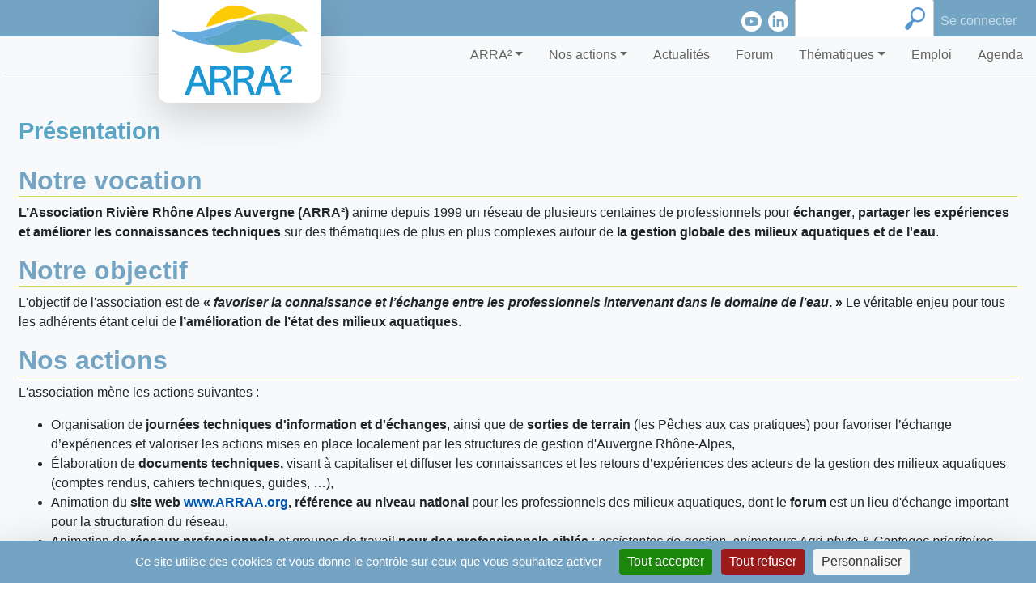

--- FILE ---
content_type: text/html; charset=UTF-8
request_url: https://www.arraa.org/presentation
body_size: 9465
content:
<!DOCTYPE html><html lang="fr" dir="ltr" prefix="content: http://purl.org/rss/1.0/modules/content/ dc: http://purl.org/dc/terms/ foaf: http://xmlns.com/foaf/0.1/ og: http://ogp.me/ns# rdfs: http://www.w3.org/2000/01/rdf-schema# schema: http://schema.org/ sioc: http://rdfs.org/sioc/ns# sioct: http://rdfs.org/sioc/types# skos: http://www.w3.org/2004/02/skos/core# xsd: http://www.w3.org/2001/XMLSchema# " class="h-100"><head><meta charset="utf-8" /><link rel="canonical" href="https://www.arraa.org/presentation" /><meta name="generator" content="ARRA²" /><meta name="description" content="Notre vocation L’Association Rivière Rhône Alpes Auvergne (ARRA²) anime depuis 1999 un réseau de plusieurs centaines de professionnels pour échanger, partager les expériences et améliorer les connaissances techniques sur des thématiques de plus en plus complexes autour de la gestion globale des milieux aquatiques et de l&#039;eau." /><meta property="og:site_name" content="Association Rivière Rhône-Alpes Auvergne - ARRA²" /><meta property="og:url" content="https://www.arraa.org/presentation" /><meta property="og:title" content="Présentation" /><meta name="Generator" content="Drupal 9 (https://www.drupal.org)" /><meta name="MobileOptimized" content="width" /><meta name="HandheldFriendly" content="true" /><meta name="viewport" content="width=device-width, initial-scale=1.0" /><style>
.ui-dialog-titlebar{background-color:#c2c2c2;}
.ui-dialog .ui-dialog-titlebar-close
{
background-image: url(https://cdnjs.cloudflare.com/ajax/libs/aui/6.0.1/aui/css/icons/aui-icon-close.png) !important;
z-index:999999;
background-repeat: no-reapeat !important;
width: 16px !important;
height: 16px !important;
}
</style><script src="https://tarteaucitron.io/load.js?domain=arraa.org&amp;uuid=428426bd69443b6d2a6bb26c16d34ab9bc497bf7"></script><script type="text/javascript">
var _paq = window._paq = window._paq || [];
/* tracker methods like "setCustomDimension" should be called before "trackPageView" */
_paq.push(["setExcludedQueryParams", ["http:\/\/localhost\/","http:\/\/127.0.0.1\/","http:\/\/localhost:8000\/","http:\/\/127.0.0.1:8000\/","https:\/\/localhost\/","https:\/\/127.0.0.1\/","https:\/\/localhost:8000\/","https:\/\/127.0.0.1:8000\/","https:\/\/localhost:9997\/","https:\/\/127.0.0.1:9997\/","http:\/\/localhost:9997\/","http:\/\/127.0.0.1:9997\/"]]);
_paq.push(['trackPageView']);
_paq.push(['enableLinkTracking']);
(function() {
var u="https://openscop.icu/";
_paq.push(['setTrackerUrl', u+'matomo.php']);
_paq.push(['setSiteId', '14']);
var d=document, g=d.createElement('script'), s=d.getElementsByTagName('script')[0];
g.async=true; g.src=u+'matomo.js'; s.parentNode.insertBefore(g,s);
})();
</script><link rel="icon" href="/themes/custom/arra/image/favicon.ico" type="image/vnd.microsoft.icon" /><title>Présentation | Association Rivière Rhône-Alpes Auvergne - ARRA²</title><link rel="stylesheet" media="all" href="/sites/default/files/css/css_joNp9oDk6Rm8q041D14DATTKRVxRJe6v3xIjSCtr1aE.css" /><link rel="stylesheet" media="all" href="https://unpkg.com/leaflet@1.7.1/dist/leaflet.css" /><link rel="stylesheet" media="all" href="/sites/default/files/css/css_1Z-lyyqef4KCApjMYfCcJ1SmtIRZ5pdrq930A4oWTaw.css" /><link rel="stylesheet" media="all" href="/sites/default/files/css/css_ohDmcchEc4MBfOOQ8VljGagUcqeAOflXECYwaDcskmg.css" /><link rel="stylesheet" media="all" href="https://use.fontawesome.com/releases/v5.14.0/css/all.css" /><link rel="stylesheet" media="all" href="https://cdnjs.cloudflare.com/ajax/libs/animate.css/4.1.1/animate.min.css" /><link rel="stylesheet" media="all" href="/sites/default/files/css/css_m5uCgx616t6iCANAu4siVGxE8g0GXQsmiEsb1krnE7s.css" /><script src="https://code.jquery.com/jquery-3.5.1.slim.min.js"></script><script src="/sites/default/files/js/js_mS9rMZSMiSi-PzZg-XoCLQUz17_MB35omUFFKOslqqU.js"></script><script src="https://unpkg.com/leaflet@1.7.1/dist/leaflet.js"></script></head><body class="path-node page-node-type-page d-flex flex-column h-100"> <a href="#main-content" class="visually-hidden focusable skip-link"> Aller au contenu principal </a><div class="dialog-off-canvas-main-canvas d-flex flex-column h-100" data-off-canvas-main-canvas> <header><div class="container-fluid p-0"><div class="navbar navbar-default navbar-expand navbar-dark ml-auto" id="first_navbar" style="height: 45px;"><div class="region region-header-first-top-bar"><div id="block-logoarra2" class="block block-block-content block-block-content9dcb7112-292f-45e7-b5ab-efb5f7ee062f"><div class="clearfix text-formatted field field--name-body field--type-text-with-summary field--label-hidden field__item"><div class="position-absolute" id="logo_depstock" style="width: 250px;"><p class="m-auto shadow-lg" id="p_logo"><a href="/"><img alt="" class="m-auto position-absolute shadow-lg" data-entity-type="" data-entity-uuid="" id="logo_header" src="/themes/custom/arra/image/logo_arra_web.svg" style="z-index: 2000;padding: .6rem 1rem; background: white;border-radius: 0 0 12px 12px;" /></a></p></div></div></div><div id="block-blockreseauxsociaux" class="block block-block-content block-block-content5afbcd47-f3c6-4a90-b798-7f3262d5a9c0"><div class="clearfix text-formatted field field--name-body field--type-text-with-summary field--label-hidden field__item"><ul class="navbar-nav pt-3 ml-auto text-center" id="block-reseaux"><li class="nav-item logo-reseaux mr-2"><a href="https://www.youtube.com/channel/UC6f_mrxx4-2RlSQkzMMPLOg/featured"><img alt="" data-entity-type="" data-entity-uuid="" src="/themes/custom/arra/image/youtube.svg" /></a></li><li class="nav-item logo-reseaux mr-2"><a href="https://www.linkedin.com/company/arraa-riviere/"><img alt="" data-entity-type="" data-entity-uuid="" src="/themes/custom/arra/image/linkedin.svg" /></a></li><li class="nav-item logo-reseaux mr-2 hidden"><a href="https://twitter.com/riviereRAA"><img alt="" data-entity-type="" data-entity-uuid="" src="/themes/custom/arra/image/twitter.svg" /></a></li><!--<li class="nav-item logo-reseaux mr-3"><a href="https://www.facebook.com/riviererhonealpesauvergne"><img alt="" data-entity-type="" data-entity-uuid="" src="/themes/custom/arra/image/facebook.svg" /></a></li> --></ul></div></div><div class="search-block-form block block-search container-inline" data-drupal-selector="search-block-form" id="block-searchform" role="search"><form action="/search/node" method="get" id="search-block-form" accept-charset="UTF-8"><div class="js-form-item form-item js-form-type-search form-type-search js-form-item-keys form-item-keys form-no-label"> <label for="edit-keys" class="visually-hidden">Rechercher</label> <input title="Indiquer les termes à rechercher" data-drupal-selector="edit-keys" class="form-autocomplete form-search form-control" data-key="search_block" type="search" id="edit-keys" name="keys" value="" size="15" maxlength="128" /></div><div data-drupal-selector="edit-actions" class="form-actions js-form-wrapper form-wrapper" id="edit-actions"> <input data-drupal-selector="edit-submit" type="submit" id="edit-submit" value="Rechercher" class="button js-form-submit form-submit button btn btn-primary" /></div></form></div><nav role="navigation" aria-labelledby="block-menuducomptedelutilisateur-menu" id="block-menuducomptedelutilisateur" class="block block-menu navigation menu--account"><h5 class="visually-hidden" id="block-menuducomptedelutilisateur-menu">Accès membre</h5><ul class="nav navbar-nav"><li class="nav-item"> <a href="/user/login" class="nav-link" data-drupal-link-system-path="user/login">Se connecter</a></li></ul> </nav></div></div></div><div class="container-fluid p-0" style="height: 40px"><div class="navbar navbar-expand-lg navbar-light bg-light navbar-default sticky-top" id="second_navbar"> <button aria-controls="second_navbar_collapse" aria-expanded="false" aria-label="Toggle navigation" class="navbar-toggler w-100 mt-3" data-target="#second_navbar_collapse" data-toggle="collapse" id="button_navbar_collapse" type="button"><i class="fas fa-bars"></i></button><div class="collapse navbar-collapse" id="second_navbar_collapse"><div class="region region-header-second-top-bar"><div id="block-logoarra2mobile" class="block block-block-content block-block-contentecfe56f1-1228-4820-95dd-1e394ff75520"><div class="clearfix text-formatted field field--name-body field--type-text-with-summary field--label-hidden field__item"><div class="container-fluid p-0 m-0 d-flex justify-content-center w-100" id="logo_mobile" style="width: 100%"></div></div></div><nav role="navigation" aria-labelledby="block-navigationprincipale-menu" id="block-navigationprincipale" class="block block-menu navigation menu--main"><h5 class="visually-hidden" id="block-navigationprincipale-menu">Navigation principale</h5><ul class="navbar-nav ml-lg-auto mx-auto text-center"><li class="nav-item dropdown"> <span title="Déplier le menu ARRA²" class="ARRA² nav-item nav-link dropdown-toggle" data-toggle="dropdown">ARRA²</span><ul class="dropdown-menu"><li class="nav-item"> <a href="/qui-sommes-nous" class="Qui sommes-nous ? nav-item nav-link" data-drupal-link-system-path="node/4947">Qui sommes-nous ?</a></li><li class="nav-item"> <a href="/nos-missions" class="Nos missions nav-item nav-link" data-drupal-link-system-path="node/5787">Nos missions</a></li><li class="nav-item"> <a href="/nos-membres" class="Nos membres nav-item nav-link" data-drupal-link-system-path="node/4948">Nos membres</a></li><li class="nav-item"> <a href="/adherer-l-arra2" class="Adhérer nav-item nav-link" data-drupal-link-system-path="node/47">Adhérer</a></li><li class="nav-item"> <a href="https://www.arraa.org/participer-nos-evenements" class="Participer à nos évènements nav-item nav-link">Participer à nos évènements</a></li></ul></li><li class="nav-item dropdown"> <span class="Nos actions nav-item nav-link dropdown-toggle" data-toggle="dropdown" title="Déplier le menu Nos actions">Nos actions</span><ul class="dropdown-menu"><li class="nav-item"> <a href="/journees-techniques" class="Journées Techniques nav-item nav-link" data-drupal-link-system-path="journees-techniques">Journées Techniques</a></li><li class="nav-item"> <a href="/peches-aux-cas-pratiques" class="Pêches aux cas pratiques et en ligne nav-item nav-link" data-drupal-link-system-path="peches-aux-cas-pratiques">Pêches aux cas pratiques et en ligne</a></li><li class="nav-item"> <a href="/documents-techniques" class="Documents techniques nav-item nav-link" data-drupal-link-system-path="documents-techniques">Documents techniques</a></li><li class="nav-item"> <a href="/formations" class="Formations nav-item nav-link" data-drupal-link-system-path="formations">Formations</a></li><li class="nav-item"> <a href="/nos-projets" class="Nos projets nav-item nav-link" data-drupal-link-system-path="node/5781">Nos projets</a></li><li class="nav-item"> <a href="/les-reseaux-professionnels" class="Réseaux professionnels nav-item nav-link" data-drupal-link-system-path="node/5780">Réseaux professionnels</a></li><li class="nav-item"> <a href="/reseau-captages" class="Réseau Quali-EAuRA nav-item nav-link">Réseau Quali-EAuRA</a></li><li class="nav-item"> <a href="/solidarite-rivieres-en-crue" class="Solidarité Rivières en Crue nav-item nav-link" data-drupal-link-system-path="node/43">Solidarité Rivières en Crue</a></li><li class="nav-item"> <a href="/la-maquette-pedagogique-3d" class="Maquette pédagogique nav-item nav-link" data-drupal-link-system-path="node/8826">Maquette pédagogique</a></li></ul></li><li class="nav-item"> <a href="/actualite" title="Retrouvez les actualités de l&#039;ARRA²" class="Actualités nav-item nav-link" data-drupal-link-system-path="actualite">Actualités</a></li><li class="nav-item"> <a href="/forum-arra" title="Forum ARRA²" class="Forum nav-item nav-link" data-drupal-link-system-path="forum-arra">Forum</a></li><li class="nav-item dropdown"> <span title="Déplier le menu Thématiques" class="Thématiques nav-item nav-link dropdown-toggle" data-toggle="dropdown">Thématiques</span><ul class="dropdown-menu"><li class="nav-item"> <a href="/thematiques/biodiversite-habitat" class="Biodiversité &amp; habitat nav-item nav-link" data-drupal-link-system-path="taxonomy/term/2">Biodiversité &amp; habitat</a></li><li class="nav-item"> <a href="/thematiques/continuite-restauration" class="Continuité &amp; restauration nav-item nav-link" data-drupal-link-system-path="taxonomy/term/3">Continuité &amp; restauration</a></li><li class="nav-item"> <a href="/thematiques/communication-pedagogie" class="Communication &amp; pédagogie nav-item nav-link" data-drupal-link-system-path="taxonomy/term/9">Communication &amp; pédagogie</a></li><li class="nav-item"> <a href="/thematiques/gestion-administrative" class="Gestion administrative nav-item nav-link" data-drupal-link-system-path="taxonomy/term/10">Gestion administrative</a></li><li class="nav-item"> <a href="/thematiques/gestion-quantitative" class="Gestion quantitative nav-item nav-link" data-drupal-link-system-path="taxonomy/term/6">Gestion quantitative</a></li><li class="nav-item"> <a href="/thematiques/qualite-de-leau" class="Qualité de l&#039;eau nav-item nav-link" data-drupal-link-system-path="taxonomy/term/5">Qualité de l&#039;eau</a></li><li class="nav-item"> <a href="/thematiques/travaux-ingenierie" class="Travaux &amp; ingénierie nav-item nav-link" data-drupal-link-system-path="taxonomy/term/8">Travaux &amp; ingénierie</a></li><li class="nav-item"> <a href="/thematiques/reglementation" class="Réglementation nav-item nav-link" data-drupal-link-system-path="taxonomy/term/7">Réglementation</a></li><li class="nav-item"> <a href="/thematiques/inondation" class="Inondation nav-item nav-link" data-drupal-link-system-path="taxonomy/term/4">Inondation</a></li><li class="nav-item"> <a href="/thematiques/usages-de-leau" class="Usage de l&#039;eau nav-item nav-link" data-drupal-link-system-path="taxonomy/term/11">Usage de l&#039;eau</a></li></ul></li><li class="nav-item"> <a href="/emploi" title="Parcourez les offres d&#039;emploi publiées" class="Emploi nav-item nav-link" data-drupal-link-system-path="emploi">Emploi</a></li><li class="nav-item"> <a href="/agenda" class="Agenda nav-item nav-link" data-drupal-link-system-path="agenda">Agenda</a></li></ul> </nav></div></div></div></div></div></header><main role="main" id="main-content"><div class="container" style="max-width: 1300px !important;"><div class="row"><div class="arra-content col-12 col-lg-12"><div class="region region-content"><div data-drupal-messages-fallback class="hidden"></div><div aria-label="Message d'état" class="alert alert-status alert-success alert-dismissible fade show" role="alert"> <button type="button" class="close" data-dismiss="alert" aria-label="Close"> <span aria-hidden="true">&times;</span> </button><h2 class="visually-hidden">Message d'état</h2> onKernelRequest</div><div id="block-mainpagecontent" class="block block-system block-system-main-block"><h1 id="block-mainpagecontent" class="block block-system block-system-main-block page-title span-propertyschemaname-classfield-field--name-title-field--type-string-field--label-hiddenprésentation-span"><span property="schema:name" class="field field--name-title field--type-string field--label-hidden">Présentation</span></h1> <article data-history-node-id="1861" role="article" about="/presentation" typeof="schema:WebPage" class="node node--type-page node--view-mode-full"> <span property="schema:name" content="Présentation" class="rdf-meta hidden"></span> <span property="schema:interactionCount" content="UserComments:0" class="rdf-meta hidden"></span><div class="node__content"><div property="schema:text" class="clearfix text-formatted field field--name-body field--type-text-with-summary field--label-hidden field__item"><h2 class="rtejustify"><strong>Notre vocation</strong></h2><p class="rtejustify"><strong>L’Association Rivière Rhône Alpes Auvergne (ARRA²) </strong>anime depuis 1999 un réseau de plusieurs centaines de professionnels pour <strong>échanger</strong>, <strong>partager</strong> <strong>les expériences et améliorer les connaissances</strong> <strong>techniques</strong> sur des thématiques de plus en plus complexes autour de <strong>la gestion globale des milieux aquatiques et de l'eau</strong>.</p><h2 class="rtejustify"><strong>Notre objectif</strong></h2><p class="rtejustify">L'objectif de l'association est de <strong>« <em>favoriser la connaissance et l’échange entre les professionnels intervenant dans le domaine de l’eau</em>. »</strong> Le véritable enjeu pour tous les adhérents étant celui de <strong>l’amélioration de l’état des milieux aquatiques</strong>.</p><h2 class="rtejustify"><strong>Nos actions</strong></h2><p class="rtejustify">L'association mène les actions suivantes :</p><ul><li class="rtejustify">Organisation de <strong>journées techniques d'information et d'échanges</strong>, ainsi que de<strong> sorties de terrain </strong>(les Pêches aux cas pratiques)<strong> </strong>pour favoriser l’échange d’expériences et valoriser les actions mises en place localement par les structures de gestion d'Auvergne Rhône-Alpes,</li><li class="rtejustify">Élaboration de <strong>documents techniques,</strong> visant à capitaliser et diffuser les connaissances et les retours d’expériences des acteurs de la gestion des milieux aquatiques (comptes rendus, cahiers techniques, guides, …),</li><li class="rtejustify">Animation du <strong>site web </strong><a href="https://www.arraa.org"><strong>www.ARRAA.org</strong></a><strong>, référence au niveau national </strong>pour les professionnels des milieux aquatiques, dont le <strong>forum</strong> est un lieu d'échange important pour la structuration du réseau,</li><li class="rtejustify">Animation de<strong> réseaux professionnels </strong>et groupes de travail<strong> pour des professionnels ciblés </strong>: <em>assistantes de gestion, animateurs Agri-phyto &amp; Captages prioritaires, animateurs SAGE, techniciens de rivière, animateurs de contrats territoriaux,</em></li><li class="rtejustify">Des actions de <strong>promotion de l'emploi et des métiers</strong> de la gestion des milieux aquatiques,</li><li class="rtejustify">Réalisation d<strong>'enquêtes</strong> régulières auprès des professionnels des métiers de l'eau,</li><li class="rtejustify">Des <strong>innovations techniques</strong> et des <strong>liens avec la recherche scientifique</strong> par l'intermédiaire de projets européens et de partenariats divers,</li><li class="rtejustify">Des <strong>partenariats techniques</strong> dans des domaines complémentaires à la gestion des milieux aquatiques : <em>urbanisme, biodiversité, éducation à l'environnement, sciences sociales</em>, ...</li></ul><h4 class="rtecenter"><strong><a class="btn btn-info rtecenter" href="https://www.arraa.org/sites/default/files/media/plaquette_web_2019.pdf" target="_blank" type="button">Consultez notre plaquette de présentation !</a></strong></h4><p class="rtejustify"> </p><h2 class="rtejustify">Rapport d'activité 2019</h2><p class="rtejustify"><strong><a href="/sites/default/files/media/documents/rapport_activites_2019_web_hd.pdf" target="_blank"><img alt="" src="/sites/default/files/media/documents/couverture_ra19.png" style="margin: 2px 10px; float: left; width: 180px; height: 256px; border-width: 1px; border-style: solid;" /></a>20 ANS ! </strong></p><p class="rtejustify">Eh oui ! Ca fait deux décennies que l'ARRA, devenue ARRA² en s'élargissant à l'Auvergne, fédère les professionnels de la gestion de l'eau et des milieux aquatiques de la région ! Alors on a fêté ça et on vous a préparé une <strong>petite rétrospective en chiffres et en quelques dates de ces 20 dernières années du réseau</strong> dans ce rapport d'activité spécial. Et quand on regarde en arrière, on se rend compte du chemin parcouru et de l'ampleur des réalisations !</p><p class="rtejustify"><strong>Mais on ne s'endort pas sur nos lauriers...</strong></p><p class="rtejustify">En effet, si l'année 2018 avait permis une réflexion sur la nécessaire évolution du modèle économique de l'association, 2019 aura été l'année de la mise en oeuvre. Et le bilan est positif ! Formation professionnelle continue et prestations techniques, évolution de la politique tarifaire (journées techniques et pêches aux cas pratiques en 2019, cotisations à partir de 2020)... <strong>l'ARRA² valorise son savoir-faire et sa plus-value afin de continuer à fournir un service de qualité à ses adhérents</strong> !</p><h2 class="rtejustify">Rapport d'activité 2018</h2><h5><a href="https://www.arraa.org/sites/default/files/media/documents/rapport_activites_2018_web.pdf" target="_blank"><img alt="Rapport d'activité 2018" src="/sites/default/files/media/ra2018.jpg" style="border-width: 1px; border-style: solid; margin: 2px 10px; width: 180px; height: 255px; float: left;" /></a></h5><p><strong>ENCORE UNE BELLE ANNÉE ! </strong></p><p>L’ARRA² continue d’aider et de rassembler les professionnels de l’eau avec cette volonté de répondre à la demande des acteurs de terrain. Journées techniques, Pêches aux cas pratiques, Réseaux professionnels, tournages de films et rédaction de guides techniques... autant d'actions qui ont bien rempli l'année des salariés et du conseil d'administration !</p><p><strong>L’ARRA² continue sa mue...</strong></p><p>Mais cette année 2018 a aussi permis à l’association d’approfondir les réflexions sur la sécurisation du financement de son activité à court et moyen terme en faisant évoluer son fonctionnement et son modèle économique. Des pistes d’évolution ont émergé et ont été soumises aux adhérents pour sonder leurs besoins et leurs perceptions.</p><p> </p><p> </p><h2 class="rtejustify">Rapport d'activité 2017</h2><p class="rtejustify"><a href="/sites/default/files/media/documents/rapport_activites_2017.pdf" target="_blank"><img alt="" src="/sites/default/files/media/illustration_des_pages/page_de_garde_ra17_pour_site.png" style="margin: 2px 10px; float: left; width: 180px; height: 256px; border-width: 1px; border-style: solid;" /></a><strong>L’objectif de l'ARRA² en 2017 : TENIR LE CAP !</strong></p><p class="rtejustify"><strong>Continuer d'assurer la cohérence des actions...</strong></p><p class="rtejustify"><strong>Préserver la logique ascendante qui constitue l'ADN de l'association...</strong></p><p class="rtejustify"><strong>Enrichir et ouvrir le réseau :</strong></p><p class="rtejustify">- Recrutement d’un chargé de mission à Clermont-Ferrand pour développer le réseau en Auvergne</p><p class="rtejustify">- Des actions sur la thématique de la biodiversité et des continuités écologiques avec le programme « Trame Bleue : espaces et continuités »,</p><p class="rtejustify">- Une réflexion sur la stratégie de développement de l’association, …</p><p class="rtejustify">... autant de temps forts en cette année 2017 que vous retrouverez dans ce rapport d'activité !</p><p class="rtejustify"> </p><h2 class="rtejustify">Rapport d'activité 2016</h2><p><a href="/sites/default/files/media/documents/rapport_dactivite_2016_web_0.pdf" target="_blank"><img alt="" src="/sites/default/files/media/illustration_des_pages/page_de_garde_pour_site.jpg" style="height: 240px; width: 180px; float: left; margin: 2px 10px; border-width: 1px; border-style: solid;" /></a> L'année 2016 de l'association peut se résumer en un mot : OUVERTURE.</p><p><strong>Ouverture à l'Auvergne</strong></p><p>Élargissement du périmètre d'intervention et du Conseil d'Administration à la nouvelle grande région, nouveau partenariat technique et financier avec l'Agence de l'Eau Loire-Bretagne.</p><p><strong>Ouverture à la thématique de la biodiversité</strong></p><p>Lancement du programme thématique d'accompagnement du SRCE intitulé "<strong><em>Trame Bleue : espaces et continuités</em></strong>" dont l'ARRA² est chef de file.</p><p><strong>Ouverture à l'étranger</strong></p><p>Présentation de retours d'expérience à l'étranger : Italie, Québec, Autriche.</p><p> </p><h2>Les rapports des années précédentes</h2><table width="780" height="291" cellspacing="1" cellpadding="1" border="0" align="center"><tbody><tr><td class="rtecenter"><a href="/sites/default/files/media/documents/rapport_activites_arra_2015_web.pdf" target="_blank"><img alt="" src="/sites/default/files/media/illustration_des_pages/page_de_garde_2015_pour_site.png" style="border-width: 1px; border-style: solid; margin: 10px; width: 150px; height: 213px;" /></a></td><td class="rtecenter"><a href="/sites/default/files/media/documents/rapport_annuel_arra_2014.pdf" target="_blank"><img alt="" src="/sites/default/files/media/illustration_des_pages/page_de_garde_2014_pour_site.png" style="margin: 10px; width: 150px; height: 212px; border-width: 1px; border-style: solid;" /></a></td><td class="rtecenter"><a href="/sites/default/files/media/documents/rapport_arra_2013.pdf" target="_blank"><img alt="" src="/sites/default/files/media/illustration_des_pages/page_de_garde_2013_pour_site.png" style="margin: 10px; width: 150px; height: 212px; border-width: 1px; border-style: solid;" /></a></td></tr><tr><td><h4 class="rtecenter">2015</h4></td><td><h4 class="rtecenter">2014</h4></td><td><h4 class="rtecenter">2013</h4></td></tr></tbody></table></div><div class="field field--name-field-document field--type-file field--label-above"><div class="field__label">Porte documents</div><div class="field__items"><div class="field__item"><span class="file file--mime-application-pdf file--application-pdf"> <a href="/sites/default/files/media/plaquette_web_2019.pdf" type="application/pdf">Plaquette de présentation - ARRA².pdf</a></span></div><div class="field__item"><span class="file file--mime-application-pdf file--application-pdf"> <a href="/sites/default/files/media/documents/statuts_arra2_2016.pdf" type="application/pdf">Statuts de l&#039;Association Rivière Rhône Alpes Auvergne.pdf</a></span></div><div class="field__item"><span class="file file--mime-application-pdf file--application-pdf"> <a href="/sites/default/files/media/documents/schema_dorientation_arra.pdf" type="application/pdf">Schéma d’orientation de l’association (2009).pdf</a></span></div><div class="field__item"><span class="file file--mime-application-pdf file--application-pdf"> <a href="/sites/default/files/media/documents/rapport_activites_2019_web_hd.pdf" type="application/pdf">Rapport d&#039;activité 2019.pdf</a></span></div><div class="field__item"><span class="file file--mime-application-pdf file--application-pdf"> <a href="/sites/default/files/media/documents/rapport_activites_2018_web.pdf" type="application/pdf">Rapport d&#039;activité 2018.pdf</a></span></div><div class="field__item"><span class="file file--mime-application-pdf file--application-pdf"> <a href="/sites/default/files/media/documents/rapport_activites_2017.pdf" type="application/pdf">Rapport d&#039;activité 2017.pdf</a></span></div><div class="field__item"><span class="file file--mime-application-pdf file--application-pdf"> <a href="/sites/default/files/media/documents/rapport_dactivite_2016_web_0.pdf" type="application/pdf">Rapport d&#039;activité 2016.pdf</a></span></div><div class="field__item"><span class="file file--mime-application-pdf file--application-pdf"> <a href="/sites/default/files/media/documents/rapport_activites_arra_2015_web.pdf" type="application/pdf">Rapport d&#039;activité 2015.pdf</a></span></div><div class="field__item"><span class="file file--mime-application-pdf file--application-pdf"> <a href="/sites/default/files/media/documents/rapport_annuel_arra_2014.pdf" type="application/pdf">Rapport d&#039;activité 2014.pdf</a></span></div><div class="field__item"><span class="file file--mime-application-pdf file--application-pdf"> <a href="/sites/default/files/media/documents/rapport_arra_2013.pdf" type="application/pdf">Rapport d&#039;activité 2013.pdf</a></span></div></div></div><div class="field field--name-field-tags field--type-entity-reference field--label-hidden field__items"><div class="field__item"><a href="/mots-cles/rapport" hreflang="fr">rapport</a></div><div class="field__item"><a href="/mots-cles/activite" hreflang="fr">activité</a></div><div class="field__item"><a href="/mots-cles/statuts" hreflang="fr">statuts</a></div><div class="field__item"><a href="/mots-cles/adherents" hreflang="fr">adhérents</a></div><div class="field__item"><a href="/mots-cles/orientation" hreflang="fr">orientation</a></div><div class="field__item"><a href="/mots-cles/reseau" hreflang="fr">réseau</a></div><div class="field__item"><a href="/mots-cles/professionnel" hreflang="fr">professionnel</a></div><div class="field__item"><a href="/mots-cles/gestion" hreflang="fr">gestion</a></div><div class="field__item"><a href="/mots-cles/milieux-aquatiques" hreflang="fr">milieux aquatiques</a></div><div class="field__item"><a href="/mots-cles/professionnels" hreflang="fr">professionnels</a></div><div class="field__item"><a href="/mots-cles/regional" hreflang="fr">régional</a></div><div class="field__item"><a href="/mots-cles/retour-dexperiences" hreflang="fr">retour d&#039;expériences</a></div></div> <section class="field field--name-comment-node-page field--type-comment field--label-hidden comment-wrapper"></div> </article></div></div></div></div></div><div id="footer-arra" class="mt0 container-fluid pt-3 pb-3"><div class="container"><div class="row"><div class="col-md-3" id="logo_footer" style="text-align: center;"><div class="region region-footer-col-first"><div id="block-blocfootercolonne1" class="block block-block-content block-block-content40baec42-6439-4855-8b26-41a09be9ef01"><div class="clearfix text-formatted field field--name-body field--type-text-with-summary field--label-hidden field__item"><div class="row"><div class="col-md-12 text-left col-sm-6 col-6 pt-4"><img alt="" data-entity-type="" data-entity-uuid="" src="/themes/custom/arra/image/logo_arra_footer.svg" width="150px" /></div><div class="col-md-12 col-sm-6 mt-3 col-6" style="text-align: left; font-size: 0.7rem;"><p><strong>Siège social :</strong><br />27 rue Nicolas Chorier 38000 GRENOBLE<br />Tél : 04 76 48 98 08<br /><br /><strong>Antenne Auvergne :</strong><br />Pôle 22 bis<br />22 bis Impasse Bonnabaud<br />63000 CLERMONT-FERRAND<br />Tél : 06 22 79 64 97</p><p> </p></div></div></div></div></div></div><div class="col-md-3 pt-5" id="contact_footer" style="text-align : center"><div class="region region-footer-col-second"><div id="block-blocfootercolonne2" class="block block-block-content block-block-content9cc2745a-78d2-4c5c-82e1-e6aa102a2561"><div class="clearfix text-formatted field field--name-body field--type-text-with-summary field--label-hidden field__item"><div class="row"><div class="col-md-12 mx-auto mb-3"><a class="btn btn-outline-secondary" href="/contact" style="border: white 2px solid; color: white; border-radius: 50px; width: 210px" type="button">Contacter l'ARRA²</a></div><div class="col-md-12 mx-auto mb-3"><a class="btn" href="/adherer-l-arra2" style="border-radius: 50px; width: 210px; background-color: #f15963; color: white" type="button">ADHÉRER</a></div><div class="col-md-12 mx-auto mb-3"><a class="btn btn-outline-secondary" href="/lettre-d-information" style="border: white 2px solid; color: white; border-radius: 50px; width: 210px" type="button">Lettre d’info</a></div><div class="col-md-12 mx-auto mb-3"><a class="btn btn-outline-secondary" href="https://www.arraa.org/annuaire-map" style="border: white 2px solid; color: white; border-radius: 50px; width: 210px" type="button">Annuaire en ligne</a></div></div></div></div></div></div><div class="col-md-6 pt-4" id="patenaire_footer" style="text-align: center;"><div class="region region-footer-col-third"><div id="block-blocfootercolonne3" class="block block-block-content block-block-contentea495b66-5d1f-4ce5-80c7-dcfe27f17666"><div class="clearfix text-formatted field field--name-body field--type-text-with-summary field--label-hidden field__item"><p>NOS PARTENAIRES</p><div class="row justify-content-center"><div class="col-4 mt-2" style="padding: 0"><a href="https://www.ofb.gouv.fr/" target="_blank"><img alt="" data-entity-type="" data-entity-uuid="" src="/themes/custom/arra/image/partenaires/logo_ofb.webp" style="height: 60px" /></a></div><div class="col-4 mt-2" style="padding: 0"><a href="https://agence.eau-loire-bretagne.fr/" target="_blank"><img alt="" data-entity-type="" data-entity-uuid="" src="/themes/custom/arra/image/partenaires/logo_aelb.webp" style="height: 60px" /></a></div><div class="col-4 mt-2" style="padding: 0"><a href="https://www.eaurmc.fr/" target="_blank"><img alt="" data-entity-type="" data-entity-uuid="" src="/themes/custom/arra/image/partenaires/logo_aermc.webp" style="height: 60px" /></a></div></div><div class="row justify-content-center"><div class="col-12 mt-2"><a href="https://www.auvergne-rhone-alpes.developpement-durable.gouv.fr/" target="_blank"><img alt="" data-entity-type="" data-entity-uuid="" src="/themes/custom/arra/image/partenaires/logo_dreal_aura_89px.webp" style="height: 89px" /></a></div></div></div></div></div></div></div></div></div> </main> <footer id="footer-simple-arra" class="container p-0"><div class="region region-footer"><div id="block-blocfooter" class="block block-block-content block-block-content25741ad0-d5de-4354-9fbc-ae2a03c84dd2"><div class="clearfix text-formatted field field--name-body field--type-text-with-summary field--label-hidden field__item"><div class="container" style="height: 25px"><p style="font-size: 0.9rem;">Certains droits réservés 2020/2021 - <strong>Association Rivière Rhône Alpes Auvergne</strong> | <a href="/mentions-legales">Mentions légales</a> | <a href="/politique-de-confidentialite">Politique de confidentialité</a> | <a href="/credits-photos">Crédits photos</a> | <a href="/sitemap">Plan du site</a></p></div></div></div></div> </footer></div><script type="application/json" data-drupal-selector="drupal-settings-json">{"path":{"baseUrl":"\/","scriptPath":null,"pathPrefix":"","currentPath":"node\/1861","currentPathIsAdmin":false,"isFront":false,"currentLanguage":"fr"},"pluralDelimiter":"\u0003","suppressDeprecationErrors":true,"ajaxPageState":{"libraries":"arra\/,arra\/global-styling,bootstrap4\/bootstrap4-js-latest,bootstrap4\/global-styling,calendar\/calendar.theme,classy\/base,classy\/file,classy\/messages,classy\/node,core\/drupal.autocomplete,core\/normalize,leaflet_zoom_custom\/general,search_autocomplete\/theme.basic-blue.css,system\/base","theme":"arra","theme_token":null},"ajaxTrustedUrl":{"\/search\/node":true},"search_autocomplete":{"search_block":{"source":"\/callback\/nodes","selector":"","minChars":3,"maxSuggestions":10,"autoSubmit":true,"autoRedirect":true,"theme":"basic-blue","filters":["title"],"noResult":{"group":{"group_id":"no_results"},"label":"No results found for [search-phrase]. Click to perform full search.","value":"[search-phrase]","link":""},"moreResults":{"group":{"group_id":"more_results"},"label":"Voir tous les r\u00e9sultats pour [search-phrase].","value":"[search-phrase]","link":""}}},"user":{"uid":0,"permissionsHash":"80f2302d1995fae1b4a4b9efa54de5321c4c15188447f703808d00ff58621d29"}}</script><script src="/sites/default/files/js/js_mQ668zwdOQ8C6mzoVq5w7AybUoWb1X5lXL2oSHN96fw.js"></script></body></html>

--- FILE ---
content_type: text/css
request_url: https://www.arraa.org/sites/default/files/css/css_m5uCgx616t6iCANAu4siVGxE8g0GXQsmiEsb1krnE7s.css
body_size: 7717
content:
[data-aos][data-aos][data-aos-duration="50"],body[data-aos-duration="50"] [data-aos]{transition-duration:50ms}[data-aos][data-aos][data-aos-delay="50"],body[data-aos-delay="50"] [data-aos]{transition-delay:0}[data-aos][data-aos][data-aos-delay="50"].aos-animate,body[data-aos-delay="50"] [data-aos].aos-animate{transition-delay:50ms}[data-aos][data-aos][data-aos-duration="100"],body[data-aos-duration="100"] [data-aos]{transition-duration:.1s}[data-aos][data-aos][data-aos-delay="100"],body[data-aos-delay="100"] [data-aos]{transition-delay:0}[data-aos][data-aos][data-aos-delay="100"].aos-animate,body[data-aos-delay="100"] [data-aos].aos-animate{transition-delay:.1s}[data-aos][data-aos][data-aos-duration="150"],body[data-aos-duration="150"] [data-aos]{transition-duration:.15s}[data-aos][data-aos][data-aos-delay="150"],body[data-aos-delay="150"] [data-aos]{transition-delay:0}[data-aos][data-aos][data-aos-delay="150"].aos-animate,body[data-aos-delay="150"] [data-aos].aos-animate{transition-delay:.15s}[data-aos][data-aos][data-aos-duration="200"],body[data-aos-duration="200"] [data-aos]{transition-duration:.2s}[data-aos][data-aos][data-aos-delay="200"],body[data-aos-delay="200"] [data-aos]{transition-delay:0}[data-aos][data-aos][data-aos-delay="200"].aos-animate,body[data-aos-delay="200"] [data-aos].aos-animate{transition-delay:.2s}[data-aos][data-aos][data-aos-duration="250"],body[data-aos-duration="250"] [data-aos]{transition-duration:.25s}[data-aos][data-aos][data-aos-delay="250"],body[data-aos-delay="250"] [data-aos]{transition-delay:0}[data-aos][data-aos][data-aos-delay="250"].aos-animate,body[data-aos-delay="250"] [data-aos].aos-animate{transition-delay:.25s}[data-aos][data-aos][data-aos-duration="300"],body[data-aos-duration="300"] [data-aos]{transition-duration:.3s}[data-aos][data-aos][data-aos-delay="300"],body[data-aos-delay="300"] [data-aos]{transition-delay:0}[data-aos][data-aos][data-aos-delay="300"].aos-animate,body[data-aos-delay="300"] [data-aos].aos-animate{transition-delay:.3s}[data-aos][data-aos][data-aos-duration="350"],body[data-aos-duration="350"] [data-aos]{transition-duration:.35s}[data-aos][data-aos][data-aos-delay="350"],body[data-aos-delay="350"] [data-aos]{transition-delay:0}[data-aos][data-aos][data-aos-delay="350"].aos-animate,body[data-aos-delay="350"] [data-aos].aos-animate{transition-delay:.35s}[data-aos][data-aos][data-aos-duration="400"],body[data-aos-duration="400"] [data-aos]{transition-duration:.4s}[data-aos][data-aos][data-aos-delay="400"],body[data-aos-delay="400"] [data-aos]{transition-delay:0}[data-aos][data-aos][data-aos-delay="400"].aos-animate,body[data-aos-delay="400"] [data-aos].aos-animate{transition-delay:.4s}[data-aos][data-aos][data-aos-duration="450"],body[data-aos-duration="450"] [data-aos]{transition-duration:.45s}[data-aos][data-aos][data-aos-delay="450"],body[data-aos-delay="450"] [data-aos]{transition-delay:0}[data-aos][data-aos][data-aos-delay="450"].aos-animate,body[data-aos-delay="450"] [data-aos].aos-animate{transition-delay:.45s}[data-aos][data-aos][data-aos-duration="500"],body[data-aos-duration="500"] [data-aos]{transition-duration:.5s}[data-aos][data-aos][data-aos-delay="500"],body[data-aos-delay="500"] [data-aos]{transition-delay:0}[data-aos][data-aos][data-aos-delay="500"].aos-animate,body[data-aos-delay="500"] [data-aos].aos-animate{transition-delay:.5s}[data-aos][data-aos][data-aos-duration="550"],body[data-aos-duration="550"] [data-aos]{transition-duration:.55s}[data-aos][data-aos][data-aos-delay="550"],body[data-aos-delay="550"] [data-aos]{transition-delay:0}[data-aos][data-aos][data-aos-delay="550"].aos-animate,body[data-aos-delay="550"] [data-aos].aos-animate{transition-delay:.55s}[data-aos][data-aos][data-aos-duration="600"],body[data-aos-duration="600"] [data-aos]{transition-duration:.6s}[data-aos][data-aos][data-aos-delay="600"],body[data-aos-delay="600"] [data-aos]{transition-delay:0}[data-aos][data-aos][data-aos-delay="600"].aos-animate,body[data-aos-delay="600"] [data-aos].aos-animate{transition-delay:.6s}[data-aos][data-aos][data-aos-duration="650"],body[data-aos-duration="650"] [data-aos]{transition-duration:.65s}[data-aos][data-aos][data-aos-delay="650"],body[data-aos-delay="650"] [data-aos]{transition-delay:0}[data-aos][data-aos][data-aos-delay="650"].aos-animate,body[data-aos-delay="650"] [data-aos].aos-animate{transition-delay:.65s}[data-aos][data-aos][data-aos-duration="700"],body[data-aos-duration="700"] [data-aos]{transition-duration:.7s}[data-aos][data-aos][data-aos-delay="700"],body[data-aos-delay="700"] [data-aos]{transition-delay:0}[data-aos][data-aos][data-aos-delay="700"].aos-animate,body[data-aos-delay="700"] [data-aos].aos-animate{transition-delay:.7s}[data-aos][data-aos][data-aos-duration="750"],body[data-aos-duration="750"] [data-aos]{transition-duration:.75s}[data-aos][data-aos][data-aos-delay="750"],body[data-aos-delay="750"] [data-aos]{transition-delay:0}[data-aos][data-aos][data-aos-delay="750"].aos-animate,body[data-aos-delay="750"] [data-aos].aos-animate{transition-delay:.75s}[data-aos][data-aos][data-aos-duration="800"],body[data-aos-duration="800"] [data-aos]{transition-duration:.8s}[data-aos][data-aos][data-aos-delay="800"],body[data-aos-delay="800"] [data-aos]{transition-delay:0}[data-aos][data-aos][data-aos-delay="800"].aos-animate,body[data-aos-delay="800"] [data-aos].aos-animate{transition-delay:.8s}[data-aos][data-aos][data-aos-duration="850"],body[data-aos-duration="850"] [data-aos]{transition-duration:.85s}[data-aos][data-aos][data-aos-delay="850"],body[data-aos-delay="850"] [data-aos]{transition-delay:0}[data-aos][data-aos][data-aos-delay="850"].aos-animate,body[data-aos-delay="850"] [data-aos].aos-animate{transition-delay:.85s}[data-aos][data-aos][data-aos-duration="900"],body[data-aos-duration="900"] [data-aos]{transition-duration:.9s}[data-aos][data-aos][data-aos-delay="900"],body[data-aos-delay="900"] [data-aos]{transition-delay:0}[data-aos][data-aos][data-aos-delay="900"].aos-animate,body[data-aos-delay="900"] [data-aos].aos-animate{transition-delay:.9s}[data-aos][data-aos][data-aos-duration="950"],body[data-aos-duration="950"] [data-aos]{transition-duration:.95s}[data-aos][data-aos][data-aos-delay="950"],body[data-aos-delay="950"] [data-aos]{transition-delay:0}[data-aos][data-aos][data-aos-delay="950"].aos-animate,body[data-aos-delay="950"] [data-aos].aos-animate{transition-delay:.95s}[data-aos][data-aos][data-aos-duration="1000"],body[data-aos-duration="1000"] [data-aos]{transition-duration:1s}[data-aos][data-aos][data-aos-delay="1000"],body[data-aos-delay="1000"] [data-aos]{transition-delay:0}[data-aos][data-aos][data-aos-delay="1000"].aos-animate,body[data-aos-delay="1000"] [data-aos].aos-animate{transition-delay:1s}[data-aos][data-aos][data-aos-duration="1050"],body[data-aos-duration="1050"] [data-aos]{transition-duration:1.05s}[data-aos][data-aos][data-aos-delay="1050"],body[data-aos-delay="1050"] [data-aos]{transition-delay:0}[data-aos][data-aos][data-aos-delay="1050"].aos-animate,body[data-aos-delay="1050"] [data-aos].aos-animate{transition-delay:1.05s}[data-aos][data-aos][data-aos-duration="1100"],body[data-aos-duration="1100"] [data-aos]{transition-duration:1.1s}[data-aos][data-aos][data-aos-delay="1100"],body[data-aos-delay="1100"] [data-aos]{transition-delay:0}[data-aos][data-aos][data-aos-delay="1100"].aos-animate,body[data-aos-delay="1100"] [data-aos].aos-animate{transition-delay:1.1s}[data-aos][data-aos][data-aos-duration="1150"],body[data-aos-duration="1150"] [data-aos]{transition-duration:1.15s}[data-aos][data-aos][data-aos-delay="1150"],body[data-aos-delay="1150"] [data-aos]{transition-delay:0}[data-aos][data-aos][data-aos-delay="1150"].aos-animate,body[data-aos-delay="1150"] [data-aos].aos-animate{transition-delay:1.15s}[data-aos][data-aos][data-aos-duration="1200"],body[data-aos-duration="1200"] [data-aos]{transition-duration:1.2s}[data-aos][data-aos][data-aos-delay="1200"],body[data-aos-delay="1200"] [data-aos]{transition-delay:0}[data-aos][data-aos][data-aos-delay="1200"].aos-animate,body[data-aos-delay="1200"] [data-aos].aos-animate{transition-delay:1.2s}[data-aos][data-aos][data-aos-duration="1250"],body[data-aos-duration="1250"] [data-aos]{transition-duration:1.25s}[data-aos][data-aos][data-aos-delay="1250"],body[data-aos-delay="1250"] [data-aos]{transition-delay:0}[data-aos][data-aos][data-aos-delay="1250"].aos-animate,body[data-aos-delay="1250"] [data-aos].aos-animate{transition-delay:1.25s}[data-aos][data-aos][data-aos-duration="1300"],body[data-aos-duration="1300"] [data-aos]{transition-duration:1.3s}[data-aos][data-aos][data-aos-delay="1300"],body[data-aos-delay="1300"] [data-aos]{transition-delay:0}[data-aos][data-aos][data-aos-delay="1300"].aos-animate,body[data-aos-delay="1300"] [data-aos].aos-animate{transition-delay:1.3s}[data-aos][data-aos][data-aos-duration="1350"],body[data-aos-duration="1350"] [data-aos]{transition-duration:1.35s}[data-aos][data-aos][data-aos-delay="1350"],body[data-aos-delay="1350"] [data-aos]{transition-delay:0}[data-aos][data-aos][data-aos-delay="1350"].aos-animate,body[data-aos-delay="1350"] [data-aos].aos-animate{transition-delay:1.35s}[data-aos][data-aos][data-aos-duration="1400"],body[data-aos-duration="1400"] [data-aos]{transition-duration:1.4s}[data-aos][data-aos][data-aos-delay="1400"],body[data-aos-delay="1400"] [data-aos]{transition-delay:0}[data-aos][data-aos][data-aos-delay="1400"].aos-animate,body[data-aos-delay="1400"] [data-aos].aos-animate{transition-delay:1.4s}[data-aos][data-aos][data-aos-duration="1450"],body[data-aos-duration="1450"] [data-aos]{transition-duration:1.45s}[data-aos][data-aos][data-aos-delay="1450"],body[data-aos-delay="1450"] [data-aos]{transition-delay:0}[data-aos][data-aos][data-aos-delay="1450"].aos-animate,body[data-aos-delay="1450"] [data-aos].aos-animate{transition-delay:1.45s}[data-aos][data-aos][data-aos-duration="1500"],body[data-aos-duration="1500"] [data-aos]{transition-duration:1.5s}[data-aos][data-aos][data-aos-delay="1500"],body[data-aos-delay="1500"] [data-aos]{transition-delay:0}[data-aos][data-aos][data-aos-delay="1500"].aos-animate,body[data-aos-delay="1500"] [data-aos].aos-animate{transition-delay:1.5s}[data-aos][data-aos][data-aos-duration="1550"],body[data-aos-duration="1550"] [data-aos]{transition-duration:1.55s}[data-aos][data-aos][data-aos-delay="1550"],body[data-aos-delay="1550"] [data-aos]{transition-delay:0}[data-aos][data-aos][data-aos-delay="1550"].aos-animate,body[data-aos-delay="1550"] [data-aos].aos-animate{transition-delay:1.55s}[data-aos][data-aos][data-aos-duration="1600"],body[data-aos-duration="1600"] [data-aos]{transition-duration:1.6s}[data-aos][data-aos][data-aos-delay="1600"],body[data-aos-delay="1600"] [data-aos]{transition-delay:0}[data-aos][data-aos][data-aos-delay="1600"].aos-animate,body[data-aos-delay="1600"] [data-aos].aos-animate{transition-delay:1.6s}[data-aos][data-aos][data-aos-duration="1650"],body[data-aos-duration="1650"] [data-aos]{transition-duration:1.65s}[data-aos][data-aos][data-aos-delay="1650"],body[data-aos-delay="1650"] [data-aos]{transition-delay:0}[data-aos][data-aos][data-aos-delay="1650"].aos-animate,body[data-aos-delay="1650"] [data-aos].aos-animate{transition-delay:1.65s}[data-aos][data-aos][data-aos-duration="1700"],body[data-aos-duration="1700"] [data-aos]{transition-duration:1.7s}[data-aos][data-aos][data-aos-delay="1700"],body[data-aos-delay="1700"] [data-aos]{transition-delay:0}[data-aos][data-aos][data-aos-delay="1700"].aos-animate,body[data-aos-delay="1700"] [data-aos].aos-animate{transition-delay:1.7s}[data-aos][data-aos][data-aos-duration="1750"],body[data-aos-duration="1750"] [data-aos]{transition-duration:1.75s}[data-aos][data-aos][data-aos-delay="1750"],body[data-aos-delay="1750"] [data-aos]{transition-delay:0}[data-aos][data-aos][data-aos-delay="1750"].aos-animate,body[data-aos-delay="1750"] [data-aos].aos-animate{transition-delay:1.75s}[data-aos][data-aos][data-aos-duration="1800"],body[data-aos-duration="1800"] [data-aos]{transition-duration:1.8s}[data-aos][data-aos][data-aos-delay="1800"],body[data-aos-delay="1800"] [data-aos]{transition-delay:0}[data-aos][data-aos][data-aos-delay="1800"].aos-animate,body[data-aos-delay="1800"] [data-aos].aos-animate{transition-delay:1.8s}[data-aos][data-aos][data-aos-duration="1850"],body[data-aos-duration="1850"] [data-aos]{transition-duration:1.85s}[data-aos][data-aos][data-aos-delay="1850"],body[data-aos-delay="1850"] [data-aos]{transition-delay:0}[data-aos][data-aos][data-aos-delay="1850"].aos-animate,body[data-aos-delay="1850"] [data-aos].aos-animate{transition-delay:1.85s}[data-aos][data-aos][data-aos-duration="1900"],body[data-aos-duration="1900"] [data-aos]{transition-duration:1.9s}[data-aos][data-aos][data-aos-delay="1900"],body[data-aos-delay="1900"] [data-aos]{transition-delay:0}[data-aos][data-aos][data-aos-delay="1900"].aos-animate,body[data-aos-delay="1900"] [data-aos].aos-animate{transition-delay:1.9s}[data-aos][data-aos][data-aos-duration="1950"],body[data-aos-duration="1950"] [data-aos]{transition-duration:1.95s}[data-aos][data-aos][data-aos-delay="1950"],body[data-aos-delay="1950"] [data-aos]{transition-delay:0}[data-aos][data-aos][data-aos-delay="1950"].aos-animate,body[data-aos-delay="1950"] [data-aos].aos-animate{transition-delay:1.95s}[data-aos][data-aos][data-aos-duration="2000"],body[data-aos-duration="2000"] [data-aos]{transition-duration:2s}[data-aos][data-aos][data-aos-delay="2000"],body[data-aos-delay="2000"] [data-aos]{transition-delay:0}[data-aos][data-aos][data-aos-delay="2000"].aos-animate,body[data-aos-delay="2000"] [data-aos].aos-animate{transition-delay:2s}[data-aos][data-aos][data-aos-duration="2050"],body[data-aos-duration="2050"] [data-aos]{transition-duration:2.05s}[data-aos][data-aos][data-aos-delay="2050"],body[data-aos-delay="2050"] [data-aos]{transition-delay:0}[data-aos][data-aos][data-aos-delay="2050"].aos-animate,body[data-aos-delay="2050"] [data-aos].aos-animate{transition-delay:2.05s}[data-aos][data-aos][data-aos-duration="2100"],body[data-aos-duration="2100"] [data-aos]{transition-duration:2.1s}[data-aos][data-aos][data-aos-delay="2100"],body[data-aos-delay="2100"] [data-aos]{transition-delay:0}[data-aos][data-aos][data-aos-delay="2100"].aos-animate,body[data-aos-delay="2100"] [data-aos].aos-animate{transition-delay:2.1s}[data-aos][data-aos][data-aos-duration="2150"],body[data-aos-duration="2150"] [data-aos]{transition-duration:2.15s}[data-aos][data-aos][data-aos-delay="2150"],body[data-aos-delay="2150"] [data-aos]{transition-delay:0}[data-aos][data-aos][data-aos-delay="2150"].aos-animate,body[data-aos-delay="2150"] [data-aos].aos-animate{transition-delay:2.15s}[data-aos][data-aos][data-aos-duration="2200"],body[data-aos-duration="2200"] [data-aos]{transition-duration:2.2s}[data-aos][data-aos][data-aos-delay="2200"],body[data-aos-delay="2200"] [data-aos]{transition-delay:0}[data-aos][data-aos][data-aos-delay="2200"].aos-animate,body[data-aos-delay="2200"] [data-aos].aos-animate{transition-delay:2.2s}[data-aos][data-aos][data-aos-duration="2250"],body[data-aos-duration="2250"] [data-aos]{transition-duration:2.25s}[data-aos][data-aos][data-aos-delay="2250"],body[data-aos-delay="2250"] [data-aos]{transition-delay:0}[data-aos][data-aos][data-aos-delay="2250"].aos-animate,body[data-aos-delay="2250"] [data-aos].aos-animate{transition-delay:2.25s}[data-aos][data-aos][data-aos-duration="2300"],body[data-aos-duration="2300"] [data-aos]{transition-duration:2.3s}[data-aos][data-aos][data-aos-delay="2300"],body[data-aos-delay="2300"] [data-aos]{transition-delay:0}[data-aos][data-aos][data-aos-delay="2300"].aos-animate,body[data-aos-delay="2300"] [data-aos].aos-animate{transition-delay:2.3s}[data-aos][data-aos][data-aos-duration="2350"],body[data-aos-duration="2350"] [data-aos]{transition-duration:2.35s}[data-aos][data-aos][data-aos-delay="2350"],body[data-aos-delay="2350"] [data-aos]{transition-delay:0}[data-aos][data-aos][data-aos-delay="2350"].aos-animate,body[data-aos-delay="2350"] [data-aos].aos-animate{transition-delay:2.35s}[data-aos][data-aos][data-aos-duration="2400"],body[data-aos-duration="2400"] [data-aos]{transition-duration:2.4s}[data-aos][data-aos][data-aos-delay="2400"],body[data-aos-delay="2400"] [data-aos]{transition-delay:0}[data-aos][data-aos][data-aos-delay="2400"].aos-animate,body[data-aos-delay="2400"] [data-aos].aos-animate{transition-delay:2.4s}[data-aos][data-aos][data-aos-duration="2450"],body[data-aos-duration="2450"] [data-aos]{transition-duration:2.45s}[data-aos][data-aos][data-aos-delay="2450"],body[data-aos-delay="2450"] [data-aos]{transition-delay:0}[data-aos][data-aos][data-aos-delay="2450"].aos-animate,body[data-aos-delay="2450"] [data-aos].aos-animate{transition-delay:2.45s}[data-aos][data-aos][data-aos-duration="2500"],body[data-aos-duration="2500"] [data-aos]{transition-duration:2.5s}[data-aos][data-aos][data-aos-delay="2500"],body[data-aos-delay="2500"] [data-aos]{transition-delay:0}[data-aos][data-aos][data-aos-delay="2500"].aos-animate,body[data-aos-delay="2500"] [data-aos].aos-animate{transition-delay:2.5s}[data-aos][data-aos][data-aos-duration="2550"],body[data-aos-duration="2550"] [data-aos]{transition-duration:2.55s}[data-aos][data-aos][data-aos-delay="2550"],body[data-aos-delay="2550"] [data-aos]{transition-delay:0}[data-aos][data-aos][data-aos-delay="2550"].aos-animate,body[data-aos-delay="2550"] [data-aos].aos-animate{transition-delay:2.55s}[data-aos][data-aos][data-aos-duration="2600"],body[data-aos-duration="2600"] [data-aos]{transition-duration:2.6s}[data-aos][data-aos][data-aos-delay="2600"],body[data-aos-delay="2600"] [data-aos]{transition-delay:0}[data-aos][data-aos][data-aos-delay="2600"].aos-animate,body[data-aos-delay="2600"] [data-aos].aos-animate{transition-delay:2.6s}[data-aos][data-aos][data-aos-duration="2650"],body[data-aos-duration="2650"] [data-aos]{transition-duration:2.65s}[data-aos][data-aos][data-aos-delay="2650"],body[data-aos-delay="2650"] [data-aos]{transition-delay:0}[data-aos][data-aos][data-aos-delay="2650"].aos-animate,body[data-aos-delay="2650"] [data-aos].aos-animate{transition-delay:2.65s}[data-aos][data-aos][data-aos-duration="2700"],body[data-aos-duration="2700"] [data-aos]{transition-duration:2.7s}[data-aos][data-aos][data-aos-delay="2700"],body[data-aos-delay="2700"] [data-aos]{transition-delay:0}[data-aos][data-aos][data-aos-delay="2700"].aos-animate,body[data-aos-delay="2700"] [data-aos].aos-animate{transition-delay:2.7s}[data-aos][data-aos][data-aos-duration="2750"],body[data-aos-duration="2750"] [data-aos]{transition-duration:2.75s}[data-aos][data-aos][data-aos-delay="2750"],body[data-aos-delay="2750"] [data-aos]{transition-delay:0}[data-aos][data-aos][data-aos-delay="2750"].aos-animate,body[data-aos-delay="2750"] [data-aos].aos-animate{transition-delay:2.75s}[data-aos][data-aos][data-aos-duration="2800"],body[data-aos-duration="2800"] [data-aos]{transition-duration:2.8s}[data-aos][data-aos][data-aos-delay="2800"],body[data-aos-delay="2800"] [data-aos]{transition-delay:0}[data-aos][data-aos][data-aos-delay="2800"].aos-animate,body[data-aos-delay="2800"] [data-aos].aos-animate{transition-delay:2.8s}[data-aos][data-aos][data-aos-duration="2850"],body[data-aos-duration="2850"] [data-aos]{transition-duration:2.85s}[data-aos][data-aos][data-aos-delay="2850"],body[data-aos-delay="2850"] [data-aos]{transition-delay:0}[data-aos][data-aos][data-aos-delay="2850"].aos-animate,body[data-aos-delay="2850"] [data-aos].aos-animate{transition-delay:2.85s}[data-aos][data-aos][data-aos-duration="2900"],body[data-aos-duration="2900"] [data-aos]{transition-duration:2.9s}[data-aos][data-aos][data-aos-delay="2900"],body[data-aos-delay="2900"] [data-aos]{transition-delay:0}[data-aos][data-aos][data-aos-delay="2900"].aos-animate,body[data-aos-delay="2900"] [data-aos].aos-animate{transition-delay:2.9s}[data-aos][data-aos][data-aos-duration="2950"],body[data-aos-duration="2950"] [data-aos]{transition-duration:2.95s}[data-aos][data-aos][data-aos-delay="2950"],body[data-aos-delay="2950"] [data-aos]{transition-delay:0}[data-aos][data-aos][data-aos-delay="2950"].aos-animate,body[data-aos-delay="2950"] [data-aos].aos-animate{transition-delay:2.95s}[data-aos][data-aos][data-aos-duration="3000"],body[data-aos-duration="3000"] [data-aos]{transition-duration:3s}[data-aos][data-aos][data-aos-delay="3000"],body[data-aos-delay="3000"] [data-aos]{transition-delay:0}[data-aos][data-aos][data-aos-delay="3000"].aos-animate,body[data-aos-delay="3000"] [data-aos].aos-animate{transition-delay:3s}[data-aos][data-aos][data-aos-easing=linear],body[data-aos-easing=linear] [data-aos]{transition-timing-function:cubic-bezier(.25,.25,.75,.75)}[data-aos][data-aos][data-aos-easing=ease],body[data-aos-easing=ease] [data-aos]{transition-timing-function:ease}[data-aos][data-aos][data-aos-easing=ease-in],body[data-aos-easing=ease-in] [data-aos]{transition-timing-function:ease-in}[data-aos][data-aos][data-aos-easing=ease-out],body[data-aos-easing=ease-out] [data-aos]{transition-timing-function:ease-out}[data-aos][data-aos][data-aos-easing=ease-in-out],body[data-aos-easing=ease-in-out] [data-aos]{transition-timing-function:ease-in-out}[data-aos][data-aos][data-aos-easing=ease-in-back],body[data-aos-easing=ease-in-back] [data-aos]{transition-timing-function:cubic-bezier(.6,-.28,.735,.045)}[data-aos][data-aos][data-aos-easing=ease-out-back],body[data-aos-easing=ease-out-back] [data-aos]{transition-timing-function:cubic-bezier(.175,.885,.32,1.275)}[data-aos][data-aos][data-aos-easing=ease-in-out-back],body[data-aos-easing=ease-in-out-back] [data-aos]{transition-timing-function:cubic-bezier(.68,-.55,.265,1.55)}[data-aos][data-aos][data-aos-easing=ease-in-sine],body[data-aos-easing=ease-in-sine] [data-aos]{transition-timing-function:cubic-bezier(.47,0,.745,.715)}[data-aos][data-aos][data-aos-easing=ease-out-sine],body[data-aos-easing=ease-out-sine] [data-aos]{transition-timing-function:cubic-bezier(.39,.575,.565,1)}[data-aos][data-aos][data-aos-easing=ease-in-out-sine],body[data-aos-easing=ease-in-out-sine] [data-aos]{transition-timing-function:cubic-bezier(.445,.05,.55,.95)}[data-aos][data-aos][data-aos-easing=ease-in-quad],body[data-aos-easing=ease-in-quad] [data-aos]{transition-timing-function:cubic-bezier(.55,.085,.68,.53)}[data-aos][data-aos][data-aos-easing=ease-out-quad],body[data-aos-easing=ease-out-quad] [data-aos]{transition-timing-function:cubic-bezier(.25,.46,.45,.94)}[data-aos][data-aos][data-aos-easing=ease-in-out-quad],body[data-aos-easing=ease-in-out-quad] [data-aos]{transition-timing-function:cubic-bezier(.455,.03,.515,.955)}[data-aos][data-aos][data-aos-easing=ease-in-cubic],body[data-aos-easing=ease-in-cubic] [data-aos]{transition-timing-function:cubic-bezier(.55,.085,.68,.53)}[data-aos][data-aos][data-aos-easing=ease-out-cubic],body[data-aos-easing=ease-out-cubic] [data-aos]{transition-timing-function:cubic-bezier(.25,.46,.45,.94)}[data-aos][data-aos][data-aos-easing=ease-in-out-cubic],body[data-aos-easing=ease-in-out-cubic] [data-aos]{transition-timing-function:cubic-bezier(.455,.03,.515,.955)}[data-aos][data-aos][data-aos-easing=ease-in-quart],body[data-aos-easing=ease-in-quart] [data-aos]{transition-timing-function:cubic-bezier(.55,.085,.68,.53)}[data-aos][data-aos][data-aos-easing=ease-out-quart],body[data-aos-easing=ease-out-quart] [data-aos]{transition-timing-function:cubic-bezier(.25,.46,.45,.94)}[data-aos][data-aos][data-aos-easing=ease-in-out-quart],body[data-aos-easing=ease-in-out-quart] [data-aos]{transition-timing-function:cubic-bezier(.455,.03,.515,.955)}[data-aos^=fade][data-aos^=fade]{opacity:0;transition-property:opacity,transform}[data-aos^=fade][data-aos^=fade].aos-animate{opacity:1;transform:translateZ(0)}[data-aos=fade-up]{transform:translate3d(0,100px,0)}[data-aos=fade-down]{transform:translate3d(0,-100px,0)}[data-aos=fade-right]{transform:translate3d(-100px,0,0)}[data-aos=fade-left]{transform:translate3d(100px,0,0)}[data-aos=fade-up-right]{transform:translate3d(-100px,100px,0)}[data-aos=fade-up-left]{transform:translate3d(100px,100px,0)}[data-aos=fade-down-right]{transform:translate3d(-100px,-100px,0)}[data-aos=fade-down-left]{transform:translate3d(100px,-100px,0)}[data-aos^=zoom][data-aos^=zoom]{opacity:0;transition-property:opacity,transform}[data-aos^=zoom][data-aos^=zoom].aos-animate{opacity:1;transform:translateZ(0) scale(1)}[data-aos=zoom-in]{transform:scale(.6)}[data-aos=zoom-in-up]{transform:translate3d(0,100px,0) scale(.6)}[data-aos=zoom-in-down]{transform:translate3d(0,-100px,0) scale(.6)}[data-aos=zoom-in-right]{transform:translate3d(-100px,0,0) scale(.6)}[data-aos=zoom-in-left]{transform:translate3d(100px,0,0) scale(.6)}[data-aos=zoom-out]{transform:scale(1.2)}[data-aos=zoom-out-up]{transform:translate3d(0,100px,0) scale(1.2)}[data-aos=zoom-out-down]{transform:translate3d(0,-100px,0) scale(1.2)}[data-aos=zoom-out-right]{transform:translate3d(-100px,0,0) scale(1.2)}[data-aos=zoom-out-left]{transform:translate3d(100px,0,0) scale(1.2)}[data-aos^=slide][data-aos^=slide]{transition-property:transform}[data-aos^=slide][data-aos^=slide].aos-animate{transform:translateZ(0)}[data-aos=slide-up]{transform:translate3d(0,100%,0)}[data-aos=slide-down]{transform:translate3d(0,-100%,0)}[data-aos=slide-right]{transform:translate3d(-100%,0,0)}[data-aos=slide-left]{transform:translate3d(100%,0,0)}[data-aos^=flip][data-aos^=flip]{backface-visibility:hidden;transition-property:transform}[data-aos=flip-left]{transform:perspective(2500px) rotateY(-100deg)}[data-aos=flip-left].aos-animate{transform:perspective(2500px) rotateY(0)}[data-aos=flip-right]{transform:perspective(2500px) rotateY(100deg)}[data-aos=flip-right].aos-animate{transform:perspective(2500px) rotateY(0)}[data-aos=flip-up]{transform:perspective(2500px) rotateX(-100deg)}[data-aos=flip-up].aos-animate{transform:perspective(2500px) rotateX(0)}[data-aos=flip-down]{transform:perspective(2500px) rotateX(100deg)}[data-aos=flip-down].aos-animate{transform:perspective(2500px) rotateX(0)}
body{background:#fff;}#footer-simple-arra{height:25px;}#footer-simple-arra p{margin:0;}#main-content{padding-top:50px;z-index:3;background:#f8f9fa !important;}.arra-content{min-height:75vh;}#block-arra-local-tasks{margin-top:70px;}@media only screen and (max-width:1290px){#main-content{padding-top:30px;}}#footer-arra{margin-top:2rem;background-color:#59a5c6;color:white}@media only screen and (max-width:1550px){.media--bundle--banniere-image{height:550px !important;}}.slick--optionset--banniere .slide__caption{padding:0 !important;}@media only screen and (max-width:650px){#slick-views-banniere-accueil-block-1-1-slider .media--bundle--banniere-image{background-position:top 0% left 25%;height:500px !important;}#slick-views-banniere-accueil-block-1-2-slider .media--bundle--banniere-image{height:500px !important;}}@media only screen and (hover:none) and (pointer:coarse){#slick-views-banniere-accueil-block-1-1-slider .media--bundle--banniere-image{height:500px !important;}#slick-views-banniere-accueil-block-1-2-slider .media--bundle--banniere-image{height:500px !important;}#cercle-background-image{object-fit:cover;}}@media only screen and (max-width:1550px){.media--bundle--banniere-image{height:550px !important;}}@media only screen and (max-width:650px){.slick--optionset--banniere .media--bundle--banniere-image{background-position:top 0% left 25%;height:500px !important;}.slick--optionset--banniere7 .media--bundle--banniere-image{height:500px !important;}}@media only screen and (hover:none) and (pointer:coarse){.slick--optionset--banniere .media--bundle--banniere-image{height:500px !important;}}.btn-adherer{padding:0.37rem 2rem 0 2rem;background-color:#59a5c6;color:white !important;border-radius:50px;border:white 1px solid}.btn-nos-membres{background-color:#59a5c6;color:white !important;border-radius:50px;border:white 1px solid}.titre_home{font-size:3.2rem;}@media only screen and (min-width:1500px){.div_home p{font-size:1.3rem !important;}.div_banniere{width:50%;}.div-btn-accueil{margin-top:1.8rem;}}.div_home p{font-size:1rem;}header{position:fixed;z-index:5;width:100%;}#button_navbar_collapse{height:25px;background-color:#59a5c6 !important;}.region-header-first-top-bar{margin-left:auto;display:flex;}.region-header-second-top-bar{margin-left:auto;}@media only screen and (max-width:1100px){.region-header-first-top-bar{margin:auto;}.region-header-second-top-bar{margin:auto;}#first_navbar{padding-top:0 !important;}}.logo-reseaux img{width:25px;filter:brightness(0) invert(1);}.logo-reseaux a{color:white;}.logo-reseaux a:link{text-decoration:none;}#first_navbar{background:#74a4c3 !important;}#block-menuducomptedelutilisateur{padding-top:0.5rem;}header #edit-keys{height:50px;}#block-navigationprincipale .navbar-nav .logo-reseaux img{width:25px;filter:brightness(0) invert(0);margin-top:0.5rem;}@media only screen and (hover:none) and (pointer:coarse){header #edit-keys{width:8rem !important;}.logo-reseaux a{color:rgba(0,0,0,0.6);}.logo-reseaux{margin-right:0 !important;}header{position:absolute;}#block-menuducomptedelutilisateur ul{display:block ruby;}}@media only screen and (max-width:920px){.navbar-expand .navbar-nav{flex-direction:column !important;}}@media only screen and (max-width:650px){header #edit-keys{width:8rem !important;}.logo-reseaux a{color:rgba(0,0,0,0.6);}.logo-reseaux{margin-right:0 !important;}header{position:absolute;}#block-menuducomptedelutilisateur ul{display:block ruby;}}header input#edit-keys{background-image:url('/themes/custom/arra/image/Loupe.png');background-size:15%;background-repeat:no-repeat;background-position:top 10px right 10px;padding-top:10px;}header input#edit-keys:focus{background-image:none;}#logo_header{width:200px;left:-60vw;-webkit-transition:all 0.5s ease-in-out;-moz-transition:all 0.5s ease-in-out;-ms-transition:all 0.5s ease-in-out;-o-transition:all 0.5s ease-in-out;transition:all 0.5s ease-in-out;}.logo_shrink{width:160px !important;}@media only screen and (max-width:1700px){#logo_header{left:-50rem;}}@media only screen and (max-width:1450px){#logo_header{left:-45rem;}}@media only screen and (max-width:1250px){#logo_header{left:-35rem;}}@media only screen and (max-width:1100px){#logo_header{left:-20rem;}}@media only screen and (max-width:1050px){#logo_header{width:125px;padding:0rem !important;border-radius:0 !important;}#block-menuducomptedelutilisateur{padding-top:0;}}#second_navbar_collapse li{cursor:pointer;}#second_navbar{padding:0;box-shadow:6px 1px 1px #ddd;}#second_navbar .nav-link{padding:0.7rem 1rem;}.region-header-second-top-bar{display:flex;}@media only screen and (max-width:992px){.region-header-second-top-bar{display:block !important;}}@media only screen and (max-width:890px){#slick-views-banniere-accueil-block-block-1-1-slider .slick-list .views-field .field-content>.media{height:489px;}}@media only screen and (hover:none) and (pointer:coarse){.region-header-second-top-bar{display:block !important;}}#block-navigationprincipale .dropdown-menu{min-width:280px;padding-top:0;padding-bottom:0;}#block-navigationprincipale .dropdown-menu a:hover{background-color:#59a5c6;color:white;}#block-navigationprincipale .nav-item:hover{background-color:#59a5c6;color:white;}#block-navigationprincipale .nav-item:focus{background-color:#59a5c6;color:white;}#block-menuadmin .dropdown-menu{min-width:230px;padding-top:0;padding-bottom:0;}#block-menuadmin .dropdown-menu a:hover{background-color:#59a5c6;color:white;}.calendar-calendar .month-view .full td.multi-day div.monthview,.calendar-calendar .week-view .full td.multi-day div.weekview,.calendar-calendar .day-view .full td.multi-day div.dayview{background:#74a5d7;padding:2em;}.habitat{background-image:url('/themes/custom/arra/image/logo Arra/picto-biodiversite-habitat.svg');background-size:35px;background-repeat:no-repeat;background-position:top 10px left 10px;padding-left:50px !important;padding-top:15px;}.restauration{background-image:url('/themes/custom/arra/image/logo Arra/picto-continuite-&-restauration.svg');background-size:35px;background-repeat:no-repeat;background-position:top 10px left 10px;padding-left:50px !important;padding-top:15px;}.Communication{background-image:url('/themes/custom/arra/image/logo Arra/picto-communication.svg');background-size:35px;background-repeat:no-repeat;background-position:top 10px left 10px;padding-left:50px !important;padding-top:15px;}.administrative{background-image:url('/themes/custom/arra/image/logo Arra/picto-gestion-administrative.svg');background-size:35px;background-repeat:no-repeat;background-position:top 10px left 10px;padding-left:50px !important;padding-top:15px;}.quantitative{background-image:url('/themes/custom/arra/image/logo Arra/picto-gestion-quantitative.svg');background-size:35px;background-repeat:no-repeat;background-position:top 10px left 10px;padding-left:50px !important;padding-top:15px;}.Qualité{background-image:url('/themes/custom/arra/image/logo Arra/picto-qualite-de-leau.svg');background-size:35px;background-repeat:no-repeat;background-position:top 10px left 10px;padding-left:50px !important;padding-top:15px;}.Travaux{background-image:url('/themes/custom/arra/image/logo Arra/picto-Travaux & ingénierie.svg');background-size:35px;background-repeat:no-repeat;background-position:top 10px left 10px;padding-left:50px !important;padding-top:15px;}.Réglementation{background-image:url('/themes/custom/arra/image/logo Arra/picto-reglementation.svg');background-size:35px;background-repeat:no-repeat;background-position:top 10px left 10px;padding-left:50px !important;padding-top:15px;}.Inondation{background-image:url('/themes/custom/arra/image/logo Arra/picto-innondation.svg');background-size:35px;background-repeat:no-repeat;background-position:top 10px left 10px;padding-left:50px !important;padding-top:15px;}.Usage{background-image:url('/themes/custom/arra/image/logo Arra/picto-usage-de-l\'eau.svg');background-size:35px;background-repeat:no-repeat;background-position:top 10px left 10px;padding-left:50px !important;padding-top:15px;margin-bottom:5px;}#slick-views-banniere-accueil-block-1-1-slider .slide__caption{padding:0 !important;}#slick-views-banniere-accueil-block-1-2-slider .slide__caption{padding:0 !important;}.slick-dots li button:before{color:#2a89ae !important;}.slick-dots li button{padding:0 !important;}.slick--view .card{margin:1rem;border:2px #aaaaac solid;border-radius:2%;transition:transform .2s}.slick--optionset--carrousel .slick__slide:hover{transform:scale(1.05);}@media only screen and (max-width:520px){.slick--optionset--carrousel.views-field-title{height:20% !important;}}.slick--optionset--carrousel.views-field-title{height:26%;}.slick--view .layoutmanager{display:none;}.slick img,.slick iframe{border-top-left-radius:2%;border-top-right-radius:2%;}.slick-dots li button:hover{color:#59a5c6 !important;}.slick-arrow{color:#59a5c6 !important;}.slick-prev:before{color:#59a5c6 !important;}.slick-next:before{color:#59a5c6 !important;}.slick-current .card-footer{background-color:#59a5c6 !important;}.slide__description .card-footer{background-color:#aaaaac;position:absolute;bottom:0;left:0;width:100%;text-align:left;cursor:pointer;}.slide__description .card-footer a{color:white !important;font-size:0.75rem !important;}.slide__description .card-footer:after{content:"LIRE   ";float:right;margin-right:0.5rem;}.slide__description .card-footer:before{content:url("/themes/custom/arra/image/plus.svg");float:right;filter:brightness(0) invert(1);}.liens_plus_carrousel{filter:brightness(0) invert(1);}.slick--optionset--carrousel .slide__description a{color:#f16871;font-size:medium;height:110px;}.slick--optionset--carrousel .slide__description p{font-size:0.8rem;padding:0 0 0 5px;text-align:left;}.view-front-carrousel .slide__description{height:380px !important;}.slide__description .card-footer{font-size:0.7rem !important;color:white;}.slide__description .card-footer p{font-size:0.7rem !important;margin:0 !important;padding:0 !important;}.square{opacity:0;min-width:15rem !important;min-height:18rem !important;max-width:16rem !important;max-height:23rem !important;}.square a{color:#fff}@media only screen and (max-width:500px){.square{max-width:10rem !important;min-height:17rem !important;max-height:17rem !important;}}.border-bottom-titre{border-bottom:5px solid #e24312;width:90px;padding:0;margin:0px auto 30px auto;display:block;}#block-views-block-contenus-associes-block-1-2 .border-bottom-titre{display:none;}@media only screen and (max-width:500px){.border-bottom-titre{margin:8px auto 20px auto;}}@media only screen and (hover:none) and (pointer:coarse){.border-bottom-titre{margin:8px auto 20px auto;}}.border-bottom-titre-blanc{border-bottom:2px solid white;width:80px;height:15px;padding:0;margin:8px auto 100px auto;}#block-cerlcer a{color:white !important;}#block-cerlcer a:link{text-decoration:none;}.badge-notification{position:absolute;bottom:0px;right:5px;height:30px;width:30px;font-size:0.8rem !important;border-radius:50% !important;font-weight:800 !important;padding-top:9px !important;display:none;}#loupe_png{transform:rotate(-180deg);-webkit-transform:rotate(-180deg);-webkit-backface-visibility:hidden;outline:1px solid transparent;display:block;}.media_embed iframe{width:100% !important;}.node--type-article .field--name-field-image{float:right;}#block-blockpartagereseauxsociaux{display:block;float:left;}.field--name-field-thematique,.field--name-field-tags{float:left;width:100%;}.subscription{float:left;width:100%;}.first-colone{}.second-colone{margin:6rem 0 0 0;}#block-mainpagecontent{}#block-mainpagecontent .field--name-title{font-size:1.8rem;color:#59a5c6;}#block-mainpagecontent .page-title,.region h2{color:#74a4c3;font-size:xx-large;font-weight:bold;}#block-views-block-contenus-associes-block-1-2 h2{text-align:center;background:#59a5c6;margin-bottom:0;color:white;font-size:1rem;padding:0.9rem 0 0.9rem 0;}#block-views-block-contenus-associes-block-1-2 ul{padding-left:0.8rem !important;padding-right:0.8rem !important;margin:0;}#block-views-block-contenus-associes-block-1-2 p{margin:0 !important;}.list-group-item a{font-size:0.7rem;color:#aaaaac;}#block-views-block-contenus-associes-block-1-2 .list-group-item{padding:0;border:none;}.block-views-blockcontenus-associes-block-1{min-width:0;word-wrap:break-word;background-color:#fff;background-clip:border-box;margin:1.5rem 0 2rem 0;padding-bottom:1rem;border:2px #aaaaac solid;border-radius:5px;}.block-views-blockcontenus-associes-block-1 h3{font-size:0.9rem;padding:0.5rem;color:#d5da5c;width:90%;margin-left:5%;border-bottom:1px solid #d5da5c;margin-bottom:8px;margin-top:5px;font-weight:bold;}.pager-item{font-size:0.9rem;font-weight:normal !important;color:grey;}.pager-item a{color:grey;}.field--name-field-tags .field__items{display:flex;flex-wrap:wrap;color:#aaaaac;}.field--name-field-tags .field__item a{color:#aaaaac;margin:0 0.5rem 0 0.1rem;padding-right:0.5rem;border-right:1px solid #aaaaac;}.field--name-field-tags{margin:0.5rem 0 0.5rem 0;display:flex;flex-wrap:wrap;}.field--name-field-tags .field__label{color:#aaaaac;margin-right:1rem;}.path-taxonomy .field--name-name{display:none;}.field--name-field-thematique{display:flex;flex-wrap:wrap;border-bottom:1px solid #59a5c6;border-top:1px solid #59a5c6;padding:0.5rem 0 0.5rem 0;}.field--name-field-thematique .field__items{display:flex;flex-wrap:wrap;}.field--name-field-thematique .field__item a{padding-right:0.5rem;}.field--name-field-thematique .field__label{color:#59a5c6;padding-top:0.5rem;margin-right:0.5rem;}.node__content .field--name-field-image-media{float:left;margin:0 1.5rem 1.5rem 0;}.node__content .field--name-body{margin-top:1.5rem;}#featured-second-arra h2{text-align:center;margin-bottom:1rem;font-size:1.9rem;}#featured-second-arra h2 a{text-decoration:none;color:black !important;}.arra-content h2 a{text-decoration:none;color:#1d97d4 !important;}#featured-second-arra:not(:first-child) h2{margin-top:3rem;}#block-views-block-contenus-associes-block-2 h2{margin-top:-110px;}.array{text-align:center;margin-top:2rem;margin-bottom:1rem;font-size:1.9rem;}.user-profil-titre{text-align:center;margin-top:4rem;margin-bottom:2.5rem;font-size:1.9rem;}#block-views-block-contenus-associes-block-1-2 .array{text-align:center;margin-top:0 !important;margin-bottom:0 !important;}.block-title{text-align:center;margin-top:4rem;margin-bottom:2.5rem;font-size:1.9rem;}#featured-second-arra h2 a:link{text-decoration:none;color:black !important;}@media only screen and (max-width:520px){#featured-second-arra h2{font-size:1.5rem;}}@media only screen and (hover:none) and (pointer:coarse){#featured-second-arra h2{font-size:1.5rem;}}.border-bottom-slick{border-bottom:solid #59a5c6 3px;width:80%;padding:0;margin:3.5rem auto 30px auto;display:block;}@media only screen and (hover:none) and (pointer:coarse){.border-bottom-slick{display:none;}}.slick--optionset--carrousel .slide__description{height:380px !important;}.slick--optionset--carrousel .slick__slide{word-wrap:break-word;background-color:#fff;background-clip:border-box;margin:1rem;border:2px #aaaaac solid;border-radius:2%;max-width:300px;transition:transform .2s;}.slick--optionset--carrousel .slick-list{margin-bottom:2rem;margin-top:1rem;}main .slide__caption{padding:0 !important;}.picto-illustration-liste{float:left;margin-right:1em;}.slick--optionset--carrousel .slick-slide{float:left !important;}.slick>.slide__caption{padding-left:0;padding-right:0;}.slick--optionset--carrousel .slide__caption{padding:0 !important;}.slick--optionset--carrousel h4{padding:0.5rem 0.5rem 0 0.5rem;font-size:1rem;}.slick--optionset--carrousel .slick-prev{left:-25px !important;}.slick--optionset--carrousel .slick-next{right:-25px !important;}@media only screen and (max-width:650px){.slick--optionset--carrousel h4{min-height:75px;}}.slick--optionset--carrousel p{padding:0 0.5rem 0 0.5rem !important;}.slick--optionset--contenu-slider .slide__description{display:flex;margin-bottom:0.5rem;margin-top:0.5rem;}.slick--optionset--contenu-slider .slick-list{margin-bottom:2rem;margin-top:1rem;}.slick--optionset--contenu-slider .views-field-field-date{margin-left:auto;}.slick--optionset--contenu-slider .views-field-created{margin-left:auto;}.slick--optionset--contenu-slider .views-field-last-comment-timestamp{margin-left:auto;}.slick--optionset--contenu-slider a{color:#59a5c6 !important;}.slick--optionset--contenu-slider a:link{text-decoration:none;}.slick--optionset--contenu-slider .slick__slide{border-bottom:1px #aaaaac solid;}@media only screen and (max-width:650px){.picto-thematique{display:none;}}@media only screen and (hover:none) and (pointer:coarse){.picto-thematique{display:none;}}.view-empty p,.view-empty{text-align:center;padding:1rem;background-color:#f0f0f0;}#block-views-block-banniere-thematique-block-1{overflow-x:hidden;overflow-y:hidden;height:300px;background-color:#f8f9fa;}@media only screen and (min-width:1600px){#block-views-block-banniere-thematique-block-1{height:15vw !important;}}.view-id-banniere_thematique{transform:rotate(-2deg);max-width:110%;margin-left:-5px;}.view-banniere-thematique .media--image{opacity:.5;}.titre-banniere-thematique{transform:rotate(2deg);}@media only screen and (max-width:520px){.titre-banniere-thematique h1{font-size:1.7rem;}.titre-banniere-thematique img{width:80px !important;}}@media only screen and (hover:none) and (pointer:coarse){.titre-banniere-thematique h1{font-size:1.7rem;}.titre-banniere-thematique img{width:80px !important;}}.last-topic-message{font-size:0.8em;font-style:italic}.views-field-comment-count{vertical-align:middle;text-align:center;}.forum-arra .view-filters{float:left;}.forum-arra .bef-exposed-form .form--inline .form-item{float:left;}#views-exposed-form-forum-actif-page-1 .fieldgroup{float:left;width:100%;}#views-exposed-form-forum-actif-page-1 .fieldset-legend{text-transform:uppercase;}.bef-nested li{list-style-type:none;float:left;}.bef-nested label{margin-left:0.5rem;}.comment-form__title{font-size:1.5rem;margin-top:1rem;color:#d5da5c;border-bottom:1px solid #d5da5c;}.image-author-forum{filter:brightness(0) invert(1);width:120px;}.indented{margin-left:25px;}.field--name-comment-forum .credit-forum{background-color:#59a5c6;}.form--inline{display:flex;flex-wrap:wrap;}#views-exposed-form-forum-actif-page-1 .form--inline label{display:inline-block;font-weight:bold;margin-right:1rem;padding-top:0.4rem;}#views-exposed-form-forum-actif-page-1 #edit-field-thematique-target-id{margin-top:0.25rem;}#views-exposed-form-forum-actif-page-1 .js-form-item-body-value{display:flex;}.form--inline .form-submit{background-color:#59a5c6;border-radius:50px;border:white;}#views-exposed-form-resultat-recheche-page-1 .form-submit{margin-top:2rem;}.form--inline .form-submit:hover{background-color:#508fc6;}.button{background-color:#59a5c6;border-radius:50px;border:white;}.button:hover{background-color:#508fc6;}.comment-reply{float:right;border:1px solid #59a5c6;border-radius:50px;background-color:#59a5c6;}.comment-reply a{color:white;}.comment-reply:hover{background-color:#508fc6;}.views-field-last-comment-timestamp{color:#aaaaac;}#block-views-block-banniere-page-liste-contenu-block-1{overflow-x:hidden;overflow-y:hidden;height:300px;margin-bottom:-125px;}.views-field-field-image-de-fond{}@media only screen and (min-width:1600px){#block-views-block-banniere-page-liste-contenu-block-1{height:15vw !important;}#block-views-block-banniere-page-liste-contenu-block-2{height:15vw !important;}#block-views-block-banniere-page-liste-contenu-block-3{height:15vw !important;}#block-views-block-banniere-page-liste-contenu-block-4{height:15vw !important;}#block-views-block-banniere-page-liste-contenu-block-5{height:15vw !important;}#block-views-block-banniere-page-liste-contenu-block-6{height:15vw !important;}#block-views-block-banniere-page-liste-contenu-block-7{height:15vw !important;}}#block-views-block-banniere-page-liste-contenu-block-2{overflow-x:hidden;overflow-y:hidden;height:300px;margin-bottom:-125px;}#block-views-block-banniere-page-liste-contenu-block-4{overflow-x:hidden;overflow-y:hidden;height:300px;margin-bottom:-125px;}#block-views-block-banniere-page-liste-contenu-block-3{overflow-x:hidden;overflow-y:hidden;height:300px;margin-bottom:-125px;}#block-views-block-banniere-page-liste-contenu-block-5{overflow-x:hidden;overflow-y:hidden;height:300px;margin-bottom:-125px;}#block-views-block-banniere-page-liste-contenu-block-6{overflow-x:hidden;overflow-y:hidden;height:300px;margin-bottom:-125px;}#block-views-block-banniere-page-liste-contenu-block-7{overflow-x:hidden;overflow-y:hidden;height:300px;margin-bottom:-125px;}.view-banniere-page-liste-contenu{transform:rotate(-2deg);max-width:110%;margin-left:-5px;}.views-field-title a{color:#59a5c6;font-size:0.8em;font-weight:bold;}.logo-banniere{filter:brightness(0) invert(1);}.block-views-blockliste-contenu-block-1 h3{font-size:1.3rem;}.block-views-blockliste-contenu-block-1 h3 a{color:#59a5c6;}.block-views-blockliste-contenu-block-4 h3{font-size:1.3rem;}.block-views-blockliste-contenu-block-4 h3 a{color:#59a5c6;}.view-actualites h3{font-size:1.3rem;}.view-actualites h3 a{color:#59a5c6;}.view-agenda h3{font-size:1.3rem;}.view-agenda h3 a{color:#59a5c6;}.view-annuaire .view-header{color:black !important;text-align:left !important;}.view-annuaire .view-header a{color:#59a5c6;}.view-agenda .view-header{color:black !important;text-align:left !important;}.view-agenda .view-header{color:black !important;text-align:left !important;}.row-contenu{border-bottom:1px silver solid;}.pager__items{display:block;}.form-item-field-thematique-target-id{display:flex;}.form-item-field-thematique-target-id label{font-weight:bold;margin-bottom:0;margin-right:1rem;padding-top:0.2rem;}.page-recherche h3{font-size:1.3rem;}.page-recherche h3 a{color:#59a5c6;}.field--name-field-document{min-width:0;word-wrap:break-word;background-color:#fff;background-clip:border-box;margin:1.5rem 0 2rem 0;border:2px #aaaaac solid;border-radius:5px;}.field--name-field-document .field__label{background:#59a5c6;margin-bottom:0;color:white;font-size:1rem;padding:0.5rem 0 0.5rem 0.5rem;}.field--name-field-document .field__items{padding:0.5rem;}.field--name-field-document .field__items a{color:#59a5c6;}.field--name-field-document .field__items a:hover{color:#d5da5c;}.field--name-field-porte-document-membre{min-width:0;word-wrap:break-word;background-color:#fff;background-clip:border-box;margin:1.5rem 0 2rem 0;border:2px #aaaaac solid;border-radius:5px;}.field--name-field-porte-document-membre .field__label{background:#59a5c6;margin-bottom:0;color:white;font-size:1rem;padding:0.5rem 0 0.5rem 0.5rem;}.field--name-field-porte-document-membre .field__items{padding:0.5rem;}.field--name-field-porte-document-membre .field__items a{color:#59a5c6;}.field--name-field-porte-document-membre .field__items a:hover{color:#d5da5c;}.field--name-field-fichier-joint-media{min-width:0;word-wrap:break-word;background-color:#fff;background-clip:border-box;margin:1.5rem 0 2rem 0;border:2px #aaaaac solid;border-radius:5px;}.field--name-field-fichier-joint-media .field__label{background:#59a5c6;margin-bottom:0;color:white;font-size:1rem;padding:0.5rem 0 0.5rem 0.5rem;}.field--name-field-fichier-joint-media .field__items{padding:0.5rem;}.field--name-field-fichier-joint-media .field__items a{color:#59a5c6;}.field--name-field-fichier-joint-media .field__items a:hover{color:#d5da5c;}.field--name-field-porte-document-reserve-mem{min-width:0;word-wrap:break-word;background-color:#fff;background-clip:border-box;margin:1.5rem 0 2rem 0;border:2px #aaaaac solid;border-radius:5px;}.field--name-field-porte-document-reserve-mem .field__label{background:#59a5c6;margin-bottom:0;color:white;font-size:1rem;padding:0.5rem 0 0.5rem 0.5rem;}.field--name-field-porte-document-reserve-mem .field__items{padding:0.5rem;}.field--name-field-porte-document-reserve-mem .field__items a{color:#59a5c6;}.field--name-field-porte-document-reserve-mem .field__items a:hover{color:#d5da5c;}.field--name-field-document-media{min-width:0;word-wrap:break-word;background-color:#fff;background-clip:border-box;margin:1.5rem 0 2rem 0;border:2px #aaaaac solid;border-radius:5px;}.field--name-field-document-media .field__label{background:#59a5c6;margin-bottom:0;color:white;font-size:1rem;padding:0.5rem 0 0.5rem 0.5rem;}.field--name-field-document-media .field__items{padding:0.5rem;}.field--name-field-document-media .field__items a{color:#59a5c6;}.field--name-field-document-media .field__items a:hover{color:#d5da5c;}article h2{color:#d5da5c;font-size:1.5rem;font-weight:bold;border-bottom:1px solid #d5da5c;}article h3{color:#d5da5c;}article h4{color:#d5da5c;}.rtecenter{text-align:center;}article .btn-info{background-color:#59a5c6;border-radius:50px;border:white;}article .btn-info:hover{background-color:#508fc6;}article .btn-info:focus{background-color:#508fc6;}.picto_liste{width:32px;margin-right:0.25rem;margin-top:0.5rem;}.picto_liste_article{width:40px;}.btn-emploi{border-radius:50px;padding:0.6rem;font-size:1.2rem;display:inline-block;margin-top:0.5rem;}.btn-emploi a:link{text-decoration:none;}.btn-employeur{border:1px solid #fdb02c;color:#fdb02c;}.btn-employeur:hover{background:#fdb02c;color:white;text-decoration:none;}.btn-candidat{border:1px solid #508fc6;color:#508fc6;}.btn-candidat:hover{background:#508fc6;color:white;text-decoration:none;}.btn-metier{border:1px solid #d5da5c;color:#d5da5c;text-decoration:none;}.btn-metier:hover{background:#d5da5c;color:white;text-decoration:none;}.view-emploi-page-et-bloc-principal-contenu- th{color:black !important;}.view-emploi-page-et-bloc-principal-contenu- .views-field-changed{color:#aaaaac;}.view-emploi-page-et-bloc-principal-contenu- .views-field-field-date-limite{color:#aaaaac;}.view-emploi-page-et-bloc-principal-contenu- h1{display:none;}.view-filters{padding:1rem;border:1px silver dotted;}.contextual-region .view-header{margin-bottom:0.5rem;}#edit-multipage{display:none;}.js-form-item-select-all{display:none;}#edit-actions--3{text-align:center;}#edit-actions--2{display:none;}.js-form-item label{font-weight:bold;}.js-form-item .option{font-weight:normal;}.profile{border:dotted 1px silver;padding:2rem 1rem 1.5rem 1rem;}.card-header-profile{text-align:center;background:#59a5c6;margin-bottom:0;color:white;font-size:1rem;padding:0.2rem 0 0.2rem 0;}.card-header-profile p{margin-top:0.1rem;margin-bottom:0.1rem;}.card-profile{min-width:0;word-wrap:break-word;background-color:#fff;background-clip:border-box;margin:0rem 0 2rem 0;border:2px #aaaaac solid;border-radius:5px;}.card-profile .card-body{padding:0;padding-bottom:1rem;}.btn-edit{background-color:white;border-radius:50px;border:#59a5c6 1px solid;color:#59a5c6;padding:0.5rem;margin:0.5rem;width:110px;}.btn-edit-profil{padding:0.5rem 1.5rem 0.5rem 1.5rem;}.btn-edit:hover{background-color:#59a5c6;color:white;}.btn-edit:focus{background-color:#508fc6;}.label-abonnement{font-size:0.9rem;padding:0.5rem;color:#d5da5c;width:90%;margin-left:5%;border-bottom:1px solid #d5da5c;}.card-profile td{font-size:0.8rem;background-color:white !important;border-top:none !important;padding:0.5rem 0.75rem 0.5rem 0.75rem;}.card-profile .views-field-name{width:70%;}.card-profile .views-field-name a{color:#59a5c6;}.card-profile .view-empty{padding-left:2rem;color:silver;}#user-picture-empty{color:white;background:silver;border-radius:10px;padding:1rem;}#user-picture-empty span{font-weight:bold;}.leaflet-container{margin:75px 0 100px 0;}.view-annuaire-map .attachment{width:30%;float:right;padding:2rem;height:800px;overflow-y:scroll;margin:75px 0 100px 0;}.view-annuaire-map .attachment .views-row{margin:12.5px 0 12.5px 0;border-bottom:1px silver solid;;}.view-annuaire-map .form-submit{margin-top:2rem;margin-left:1rem;max-width:7rem;}@media only screen and (hover:none) and (pointer:coarse){.view-annuaire-map .attachment{margin:0;width:100%;}}#comment-form .form-item-homepage{display:none;}#comment-form .js-form-item-subject-0-value{display:none;}#comment-form #edit-comment-body-0-format{display:none;}#node-offre-emploi-form{margin-top:6rem;}#node-cv-form{margin-top:6rem;}.alert-status{top:70px;}#block-menuadmin{border:2px solid #d4db4f;}#block-menuadmin span{color:#d4db4f;padding:0.6rem 1rem !important;}details{border:none !important;}.js-form-managed-file .form-control{padding:0;}#edit-field-categorie{display:flex;flex-wrap:wrap;}#edit-field-categorie .form-item{margin:0.2em 0.6rem;}#edit-field-field-date-event-0{min-width:revert !important;}#edit-field-thematique-wrapper{border:none;}#edit-field-document-media-wrapper{padding-left:1rem;}#field_porte_document_reserve_mem-media-library-wrapper{padding-left:1rem;}.media-library-item__attributes{position:absolute;bottom:0;display:block;overflow:hidden;max-width:calc(100% - 10px);max-height:calc(100% - 50px);padding:5px;background:white;}.media-library-item--grid .field--name-thumbnail img{height:180px;object-fit:contain;object-position:center center;}.media-library-item__preview{padding-bottom:34px;}#edit-field-document-wrapper{boder:none;}.blazy .media--blazy img.b-blur,.blazy .media--blazy img.media__element{margin:auto;}#edit-field-date-wrapper{float:left;}.filter-help{display:none;}.ui-widget.ui-widget-content{z-index:100000;border:1px solid #c5c5c5;right:10px !important;}ul[data-sa-theme="basic-blue"]>div.ui-autocomplete-field-group{background-color:#59a5c6;}ul[data-sa-theme="basic-blue"]>li.ui-menu-item{background:white;padding:1rem;}#search-block-form #edit-actions{display:none;}.user_profile .view-footer{text-align:center;}.profile .label-abonnement{color:inherit;border:none;}.contenu_associe{filter:invert(55%) sepia(52%) saturate(260%) hue-rotate(160deg) brightness(101%) contrast(95%);}.field--name-field-resume .field__item{color:#74A4C3;font-size:1.2em;margin-bottom:1em;}.alert-success{display:none;}body.page-node-type-page h1,body.page-node-type-forum h1,body.page-node-type-evenement h1,body.page-node-type-ressource h1,body.page-node-type-offre-emploi h1,body.page-node-type-article h1{margin-top:3rem;}


--- FILE ---
content_type: text/javascript
request_url: https://www.arraa.org/sites/default/files/js/js_mS9rMZSMiSi-PzZg-XoCLQUz17_MB35omUFFKOslqqU.js
body_size: 2079
content:
/* Functions */
const elemHomeBanner = "";

/**
 * Animation des visuels de l'espace collaboratif
 */
// function animeSquares() {
//
//   console.log('visible')
//   jQuery(".square").hide()
//   setTimeout(function () {
//     jQuery("#square1").addClass('animate__animated animate__fadeInUp');
//   }, 1000);
//   setTimeout(function () {
//     jQuery("#square2").addClass('animate__animated animate__fadeInUp');
//   }, 1500);
//   setTimeout(function () {
//     jQuery("#square3").addClass('animate__animated animate__fadeInUp');
//   }, 2000);
//   setTimeout(function () {
//     jQuery("#square4").addClass('animate__animated animate__fadeInUp');
//   }, 2500);
// }

/**
 * Animation des bulles espace collboratif
 */

// function animateBubles() {
//   jQuery('#block-cerlcer').show()
//   jQuery("#cerlce1").addClass('animate__animated animate__flipInY');
//   jQuery("#cerlce2").addClass('animate__animated animate__flipInY animate__delay-1s');
//   jQuery("#cerlce3").addClass('animate__animated animate__flipInY animate__delay-2s');
//   jQuery("#cerlce4").addClass('animate__animated animate__flipInY animate__delay-3s');

//   window.onscroll = function () {

    //console.log(jQuery('#block-espacecollaboratif').scrollTop())

    // if (document.body.scrollTop > 2060 || document.documentElement.scrollTop > 2060) {
    //   console.log(document.documentElement.scrollTop)
    //   console.log('> 100')
    //   jQuery('#block-cerlcer').show()
    //   jQuery("#cerlce1").addClass('animate__animated animate__flipInY');
    //   jQuery("#cerlce2").addClass('animate__animated animate__flipInY animate__delay-1s');
    //   jQuery("#cerlce3").addClass('animate__animated animate__flipInY animate__delay-2s');
    //   jQuery("#cerlce4").addClass('animate__animated animate__flipInY animate__delay-3s');
    // } else {
    //   jQuery('#block-cerlcer').hide()
    //   jQuery("#cerlce1").removeClass('animate__animated animate__flipInY');
    //   jQuery("#cerlce2").removeClass('animate__animated animate__flipInY animate__delay-1s');
    //   jQuery("#cerlce3").removeClass('animate__animated animate__flipInY animate__delay-2s');
    //   jQuery("#cerlce4").removeClass('animate__animated animate__flipInY animate__delay-3s');
    //
    // }
//   };


// }

/**
 * Animation de la bannière d'accueil
 */

// function animeHomeBanner() {
//   $(document).ready(function () {
//     $(".titre_home").addClass('animate__animated animate__lightSpeedInLeft');
//     $(".div_home").addClass('animate__animated animate__lightSpeedInRight');
//   });
// }


/**
 * Animation de l'annuaire
 */

// TODO

/**
 * Animation du logo au défilement de la page
 */
function animateLogo() {
  $(document).on("scroll", function () {
    if ($(document).scrollTop() > 100) {
      $("#logo_header").addClass("logo_shrink");
    } else {
      $("#logo_header").removeClass("logo_shrink");
    }
  });
}

function forceDownloadFilesPdf()
{
    $('.file--mime-application-pdf a').attr('target', '_blank');
}




;
/**
 * Script ARRA
 */

(function ($) {
  $('#block-views-block-contenus-associes-block-2 .slick__slide').addClass('card')
  $('.slick__slide').addClass('card')
  $('#edit-keys').attr('value', 'Rechercher')

})(jQuery);


/** Navbar Header */
$(document).ready(function () {

  // Force le téléchargement des fichiers PDF au lieu de les afficher
  forceDownloadFilesPdf();
  animateLogo();

  if ($(window).width() < 1050) {
    $("#logo_mobile").css("display", "block !important")
    $("#p_logo").prependTo($("#logo_mobile"))
    $("#logo_header").removeClass("position-absolute")
    $("#logo_header").css("height", "60px !important")
    $("#menu_header").removeClass("position-fixed")
    $("#menu_header").addClass("sticky-top")
  }
  if ($(window).width() < 900) {
    $("#block-reseaux li").appendTo($("#block-navigationprincipale .navbar-nav"))
  }
});
$(window).resize(function () {
  if ($(window).width() < 1150) {
    $("#logo_mobile").css("display", "block !important")
    $("#p_logo").prependTo($("#logo_mobile"))
    $("#logo_header").removeClass("position-absolute")
    $("#logo_header").css("height", "60px !important")
    $("#menu_header").removeClass("position-fixed")
    $("#menu_header").addClass("sticky-top")
  }
  if ($(window).width() < 900) {
    $("#block-reseaux li").appendTo($("#block-navigationprincipale .navbar-nav"))
  }

  else {
    $("#p_logo").prependTo($("#logo_depstock"))
    $("#logo_header").addClass("position-absolute")
    $("#menu_header").removeClass("sticky-top")
    $("#menu_header").addClass("position-fixed")
    $(".logo-reseaux").appendTo($("#block-reseaux"))
  }
});
$(document).ready(function () {
  // $(".views-exposed-form select").attr("onchange", "this.form.submit()")
  // Formulaire event
  $('#edit-title-0-value').attr('required', 'required');

  // $('#edit-keys').attr('placeholder', 'Rechercher...');
  $('#search-custom-block-form').submit(function () {
    window.location.href = "/recherche?title=" + $(this).val()
  })
  $(".credit-forum:odd").css({
    "background-color": "#fdb02c",
  });
  $(".credit-forum:even").css({
    "background-color": "#74a4c3",
  });
  $("#logo_header").click(function () {
    window.location.href = "/"
  })

  if (navigator.appVersion.indexOf("Chrome/") != -1 && $(window).width() < 560) {
    $(".image-card-background").css("width", "100%");
    $(".cercle-background-image").css("height", "initial");
  }
  else {
    $(".image-card-background").css("width", "initial");
  }

  $(".slide__description .card-footer").click(function () {

    var href = $(this).find('a').attr('href');
    console.log(href)
    window.location.href = href
  })

  if ($('.geolocation-location')) {
    $('.geolocation-location').each(function () {
      var anchor_id = $(this).attr('data-marker-zoom-anchor-id').replace(/\s/g, '');
      $(this).attr('data-marker-zoom-anchor-id', anchor_id)
    })
  }

  /**
   * Filtrage des offres d'emploi : Toute la France
   * Losqu'on clique dans le selecteur de localisation de régiion, on
   * aimerait que si on choisit "Toute la France", cela sélectionne toutes
   * les régions françaises contenues dans le champ de sélection multiple
   */

  if ($('#edit-field-zone-regionnale-value').length > 0) {

    // Elément déclencheur
    const divElement = $('#edit-field-zone-regionnale-value');

    divElement.click(function () {
      let currentValue = divElement.val();

      if (currentValue == 'Toute la France') {

        // Liste des régions concernées
        let regions = [
          'Toute la France',
          'Auvergne-Rhône-Alpes',
          'Bourgogne-Franche-Comté',
          'Bretagne',
          'Centre-Val de Loire',
          'Corse',
          'Alsace-Champagne-Ardenne-Lorraine',
          'Grand-Est',
          'Nord-Pas-de-Calais-Picardie',
          '- Hauts-de-France',
          '- Nouvelle-Aquitaine',
          '- Occitanie',
          'Île-de-France',
          'Normandie',
          'Aquitaine-Limousin-Poitou-Charentes',
          'Languedoc-Roussillon-Midi-Pyrénées',
          'Pays de la Loire',
          'Provence-Alpes-Côte d\'Azur'
        ];

        // Sélection des régions concernées
        regions.forEach(function (elem, index) {
          if (elem != 'Toute la France') {
            $("#" + divElement[0].id + ' option:contains("' + elem + '")').prop('selected', true);
          }
          else {
            $("#" + divElement[0].id + ' option:contains("' + elem + '")').prop('selected', false);
          }
        })
      }
    });
  }
});
;


--- FILE ---
content_type: image/svg+xml
request_url: https://www.arraa.org/themes/custom/arra/image/logo_arra_footer.svg
body_size: 10753
content:
<?xml version="1.0" encoding="UTF-8"?>
<svg id="Calque_2" data-name="Calque 2" xmlns="http://www.w3.org/2000/svg" viewBox="0 0 1080 899.61">
  <defs>
    <style>
      .cls-1 {
        fill: #a6c8dd;
        opacity: .75;
      }

      .cls-1, .cls-2 {
        stroke-width: 0px;
      }

      .cls-2 {
        fill: #fff;
      }
    </style>
  </defs>
  <g id="Calque_1-2" data-name="Calque 1">
    <g>
      <g>
        <path class="cls-2" d="M889.76,545.91h-68.66c1.54-7.69,12.57-14.84,24.2-22.38,3.86-2.5,7.81-5.06,11.57-7.74,17.08-12.1,30.14-22.76,30.14-40.4,0-20.63-16.96-34.49-42.2-34.49-12.87,0-24.75,3.35-38.5,10.87l-.95.52v24.65l2.94-2.32c11.21-8.85,24.11-13.93,35.41-13.93,10.69,0,21.5,5.74,21.5,16.72,0,9.86-13.07,18.53-28.21,28.56-6.91,4.58-14.05,9.31-20.69,14.64-10.79,8.76-16.64,17.4-16.64,37.94v7.51h90.1v-20.16Z"/>
        <path class="cls-2" d="M317.71,563.34h31.49c22.98,0,34.32,12.91,42.51,36.52l19.52,56.99h33.69l-25.82-68.33c-7.56-20.15-18.26-31.17-33.69-35.58v-.63c37.47-12.59,52.9-30.54,52.9-56.67,0-33.37-24.56-53.84-64.55-53.84h-86.27v215.05h30.23v-93.51ZM317.71,470.14h47.23c22.98,0,40.62,9.45,40.62,29.28,0,24.87-19.21,35.58-63.29,35.58h-24.56v-64.86Z"/>
        <path class="cls-2" d="M488.47,563.34h31.49c22.98,0,34.32,12.91,42.51,36.52l19.52,56.99h33.69l-25.82-68.33c-7.56-20.15-18.26-31.17-33.69-35.58v-.63c37.47-12.59,52.9-30.54,52.9-56.67,0-33.37-24.56-53.84-64.55-53.84h-86.27v215.05h30.23v-93.51ZM488.47,470.14h47.23c22.98,0,40.62,9.45,40.62,29.28,0,24.87-19.21,35.58-63.29,35.58h-24.56v-64.86Z"/>
        <path class="cls-2" d="M672.03,593.25h77.46l21.41,63.6h35.26l-80.6-214.73h-30.86l-79.03,214.73h34.95l21.41-63.6ZM709.82,480.22h.63l29.28,84.7h-58.56l28.65-84.7Z"/>
        <path class="cls-2" d="M206.88,442.12h-30.86l-79.03,214.73h34.95l21.41-63.6h77.46l21.41,63.6h35.26l-80.6-214.73ZM162.48,564.92l28.65-84.7h.63l29.28,84.7h-58.56Z"/>
        <path class="cls-2" d="M854.86,707.91c0-6.75-4.91-10.94-11.67-10.94h-13.5v44.63h6.36v-19.27h2.23c4.06,0,5.64.85,7.08,3.34.72,1.24,1.31,3.08,1.77,5.5l1.9,10.42h6.69l-2.62-12.52c-.85-4-2.49-8.45-8.19-9.44v-.13c8.13-2.62,9.96-7.08,9.96-11.6ZM840.24,716.57h-4.19v-13.7h5.37c4.39,0,6.95,2.62,6.95,6.29,0,4.59-3.93,7.41-8.13,7.41Z"/>
        <polygon class="cls-2" points="860.57 696.97 860.57 741.6 866.93 741.6 866.93 721.09 880.5 721.09 880.5 741.6 886.85 741.6 886.85 696.97 880.5 696.97 880.5 715.45 866.93 715.45 866.93 696.97 860.57 696.97"/>
        <path class="cls-2" d="M908.23,742.26c10.75,0,15.47-10.88,15.47-23.26,0-13.57-5.24-22.68-15.66-22.68-7.6,0-15.34,6.42-15.34,23.72,0,9.89,3.67,22.22,15.53,22.22ZM908.62,702.08c5.51,0,8.58,6.29,8.58,17.04,0,10.09-3.08,17.37-9.04,17.37-5.57,0-8.98-6.1-8.98-17.17s3.34-17.24,9.44-17.24Z"/>
        <path class="cls-2" d="M935.77,719.25c0-1.51-.13-7.54-.59-11.53h.59c.2,1.18,3.21,9.04,5.51,14.16l8.78,19.73h6.23v-44.63h-6.09v22.67c0,1.77.06,5.38.59,10.75h-.59c-.26-1.37-2.82-7.86-3.41-9.11l-11.01-24.31h-6.09v44.63h6.09v-22.35Z"/>
        <polygon class="cls-2" points="964.29 741.6 988.02 741.6 988.02 735.7 970.65 735.7 970.65 721.09 986.97 721.09 986.97 715.45 970.65 715.45 970.65 702.87 988.02 702.87 988.02 696.97 964.29 696.97 964.29 741.6"/>
        <path class="cls-2" d="M842.08,775.65l-12.38,44.63h6.49l3.21-12.85h11.07l3.15,12.85h7.01l-12.52-44.63h-6.03ZM840.83,801.8l4-16.51h.13l4.13,16.51h-8.26Z"/>
        <polygon class="cls-2" points="887.57 814.38 870.93 814.38 870.93 775.65 864.57 775.65 864.57 820.28 887.57 820.28 887.57 814.38"/>
        <path class="cls-2" d="M897.41,801.01h6.23c7.8,0,13.63-4.59,13.63-13.37,0-7.4-4.46-11.99-11.27-11.99h-14.94v44.63h6.36v-19.27ZM897.41,781.54h6.82c3.87,0,6.55,2.43,6.55,6.42,0,5.18-4,7.14-8.06,7.14h-5.31v-13.57Z"/>
        <polygon class="cls-2" points="945.79 781.54 945.79 775.65 922.07 775.65 922.07 820.28 945.79 820.28 945.79 814.38 928.43 814.38 928.43 799.77 944.74 799.77 944.74 794.13 928.43 794.13 928.43 781.54 945.79 781.54"/>
        <path class="cls-2" d="M964.16,780.89c3.6,0,6.09,1.96,8.65,4.26v-7.27c-2.62-1.77-5.9-2.88-8.98-2.88-7.14,0-13.04,5.05-13.04,12.58,0,5.83,3.8,9.63,9.89,11.66,6.29,2.1,8.26,4.59,8.26,8,0,4.19-3.74,7.8-8.46,7.8-3.21,0-6.16-1.44-9.7-5.05v7.67c3.34,2.23,6.68,3.28,10.09,3.28,8,0,14.55-6.23,14.55-13.96,0-6.42-3.61-10.09-9.83-12.25-6.49-2.23-8.32-4.52-8.32-7.54,0-3.6,2.88-6.29,6.88-6.29Z"/>
        <path class="cls-2" d="M842.08,854.33l-12.38,44.63h6.49l3.21-12.85h11.07l3.15,12.85h7.01l-12.52-44.63h-6.03ZM840.83,880.47l4-16.51h.13l4.13,16.51h-8.26Z"/>
        <path class="cls-2" d="M883.9,885.72c0,4.72-2.29,8.13-6.75,8.13s-6.62-3.47-6.62-8.19v-31.32h-6.36v31.46c0,8.13,3.8,13.83,12.91,13.83,8.26,0,13.17-5.05,13.17-13.5v-31.78h-6.36v31.39Z"/>
        <polygon class="cls-2" points="909.28 889.58 909.15 889.58 901.29 854.33 894.47 854.33 906 898.95 912.36 898.95 924.22 854.33 917.34 854.33 909.28 889.58"/>
        <polygon class="cls-2" points="928.89 898.95 952.61 898.95 952.61 893.06 935.25 893.06 935.25 878.44 951.56 878.44 951.56 872.8 935.25 872.8 935.25 860.22 952.61 860.22 952.61 854.33 928.89 854.33 928.89 898.95"/>
        <path class="cls-2" d="M974.05,877v-.13c8.13-2.62,9.96-7.08,9.96-11.6,0-6.75-4.92-10.94-11.67-10.94h-13.5v44.63h6.36v-19.27h2.23c4.06,0,5.64.85,7.08,3.34.72,1.24,1.31,3.08,1.77,5.5l1.9,10.42h6.69l-2.62-12.52c-.85-4-2.49-8.45-8.19-9.44ZM969.4,873.92h-4.19v-13.7h5.37c4.39,0,6.95,2.62,6.95,6.29,0,4.59-3.93,7.41-8.13,7.41Z"/>
        <path class="cls-2" d="M1001.46,881.39h7.21v4.26c0,4.59-2.1,8.19-5.31,8.19-4.52,0-8.19-7.01-8.19-16.12,0-13.11,5.64-18.29,10.75-18.29,2.29,0,4.65.85,8.13,4.19v-7.41c-2.88-1.57-4.91-2.55-8.32-2.55-10.95,0-17.04,10.29-17.04,23.66,0,12.39,5.37,22.28,13.17,22.28,2.62,0,4.52-.85,6.82-4l2.29,3.34h4.06v-23.2h-13.57v5.64Z"/>
        <path class="cls-2" d="M1042.17,877c0,1.77.06,5.38.59,10.75h-.59c-.26-1.37-2.82-7.86-3.41-9.11l-11.01-24.31h-6.1v44.63h6.1v-22.35c0-1.51-.13-7.54-.59-11.53h.59c.2,1.18,3.21,9.04,5.51,14.16l8.78,19.73h6.22v-44.63h-6.09v22.67Z"/>
        <polygon class="cls-2" points="1080 860.22 1080 854.33 1056.28 854.33 1056.28 898.95 1080 898.95 1080 893.06 1062.63 893.06 1062.63 878.44 1078.95 878.44 1078.95 872.8 1062.63 872.8 1062.63 860.22 1080 860.22"/>
        <path class="cls-2" d="M338.07,845.93v-.33c19.36-6.51,27.33-15.78,27.33-29.28,0-17.24-12.69-27.81-33.35-27.81h-44.57v111.1h15.62v-48.31h16.27c11.87,0,17.73,6.67,21.96,18.87l10.08,29.44h17.4l-13.34-35.3c-3.9-10.41-9.43-16.1-17.4-18.38ZM315.78,836.66h-12.69v-33.51h24.4c11.87,0,20.98,4.88,20.98,15.13,0,12.85-9.92,18.38-32.7,18.38Z"/>
        <rect class="cls-2" x="380.84" y="788.68" width="15.62" height="110.93"/>
        <polygon class="cls-2" points="457.29 879.6 456.96 879.6 425.73 788.68 408 788.68 449.32 899.61 464.93 899.61 506.58 788.68 488.19 788.68 457.29 879.6"/>
        <rect class="cls-2" x="518.12" y="788.68" width="15.62" height="110.93"/>
        <polygon class="cls-2" points="555.2 899.61 626.6 899.61 626.6 884.97 570.81 884.97 570.81 848.37 624.16 848.37 624.16 834.38 570.81 834.38 570.81 803.32 626.6 803.32 626.6 788.68 555.2 788.68 555.2 899.61"/>
        <path class="cls-2" d="M692.15,845.93v-.33c19.36-6.51,27.33-15.78,27.33-29.28,0-17.24-12.69-27.81-33.35-27.81h-44.57v111.1h15.62v-48.31h16.27c11.87,0,17.73,6.67,21.96,18.87l10.08,29.44h17.41l-13.34-35.3c-3.9-10.41-9.43-16.1-17.4-18.38ZM669.86,836.66h-12.69v-33.51h24.4c11.87,0,20.98,4.88,20.98,15.13,0,12.85-9.92,18.38-32.69,18.38Z"/>
        <polygon class="cls-2" points="734.76 899.61 806.16 899.61 806.16 884.97 750.37 884.97 750.37 848.37 803.72 848.37 803.72 834.38 750.37 834.38 750.37 803.32 806.16 803.32 806.16 788.68 734.76 788.68 734.76 899.61"/>
        <path class="cls-2" d="M366.64,750.98c-6.9,0-14.08-3.27-21.25-9.08v10.62c7.35,4.72,13.53,6.72,20.43,6.72,12.99,0,23.7-8.08,23.7-19.7,0-10.26-7.72-14.89-20.7-17.89-10.26-2.36-13.89-4.9-13.89-9.53s5.45-8.81,12.71-8.81c5.9,0,12.35,2.54,18.25,7.54v-10.44c-7.26-3.81-12.53-5.08-18.34-5.08-12.71,0-22.07,6.72-22.07,17.8s11.99,14.89,20.61,16.98c11.08,2.73,13.98,5.99,13.98,10.44,0,5.63-6.36,10.44-13.44,10.44Z"/>
        <path class="cls-2" d="M414.84,750.98c-6.9,0-14.08-3.27-21.25-9.08v10.62c7.35,4.72,13.53,6.72,20.43,6.72,12.99,0,23.7-8.08,23.7-19.7,0-10.26-7.72-14.89-20.7-17.89-10.26-2.36-13.89-4.9-13.89-9.53s5.45-8.81,12.71-8.81c5.9,0,12.35,2.54,18.25,7.54v-10.44c-7.26-3.81-12.53-5.08-18.34-5.08-12.71,0-22.07,6.72-22.07,17.8s11.99,14.89,20.61,16.98c11.08,2.73,13.98,5.99,13.98,10.44,0,5.63-6.36,10.44-13.44,10.44Z"/>
        <path class="cls-2" d="M471.3,759.24c16.53,0,28.97-14.62,28.97-31.69s-10.53-32.23-29.6-32.23c-12.99,0-28.15,11.35-28.15,32.33,0,15.71,10.17,31.6,28.79,31.6ZM471.49,703.31c10.9,0,19.34,9.99,19.34,23.88s-8.08,24.06-19.34,24.06-19.52-9.72-19.52-23.97,8.26-23.97,19.52-23.97Z"/>
        <path class="cls-2" d="M505.79,727.74c0,17.98,12.08,31.51,28.33,31.51,6.26,0,12.53-1.82,19.16-5.81v-10.26c-6.45,5.36-12.62,7.81-18.89,7.81-10.9,0-19.52-10.35-19.52-23.25s8.72-24.43,20.7-24.43c6.08,0,11.53,2.27,17.71,7.81v-10.26c-6.9-4.27-12.62-5.54-17.98-5.54-16.8,0-29.51,13.53-29.51,32.42Z"/>
        <rect class="cls-2" x="561.98" y="696.32" width="8.72" height="61.93"/>
        <path class="cls-2" d="M600.47,696.32l-22.79,61.93h10.08l6.17-18.34h22.34l6.17,18.34h10.17l-23.25-61.93h-8.9ZM596.57,731.73l8.26-24.43h.18l8.44,24.43h-16.89Z"/>
        <path class="cls-2" d="M303.74,739.9h22.34l6.17,18.34h10.17l-23.25-61.93h-8.9l-22.79,61.93h10.08l6.17-18.34ZM314.63,707.3h.18l8.44,24.43h-16.89l8.26-24.43Z"/>
        <polygon class="cls-2" points="650.12 758.25 650.12 704.58 668.1 704.58 668.1 696.41 622.97 696.41 622.97 704.58 641.4 704.58 641.4 758.25 650.12 758.25"/>
        <rect class="cls-2" x="674.25" y="696.32" width="8.72" height="61.93"/>
        <path class="cls-2" d="M720.01,695.32c-12.99,0-28.15,11.35-28.15,32.33,0,15.71,10.17,31.6,28.79,31.6,16.53,0,28.97-14.62,28.97-31.69s-10.53-32.23-29.6-32.23ZM720.83,751.25c-10.9,0-19.52-9.72-19.52-23.97s8.26-23.97,19.52-23.97,19.34,9.99,19.34,23.88-8.08,24.06-19.34,24.06Z"/>
        <path class="cls-2" d="M797.81,734c0,3.09.27,8.26.45,12.17l-.18.18c-1.63-3.63-9.54-16.35-10.08-17.25l-20.7-32.78h-9.08v61.93h8.72v-39.41c0-3-.36-6.72-.36-10.08h.18c.64,1.36,1.72,3.27,2.54,4.63,3.09,4.99,5.08,8.54,5.99,9.99l21.97,34.87h8.9v-61.93h-8.36v37.68Z"/>
      </g>
      <g>
        <path class="cls-2" d="M239.42,237.03c220.39-41.03,162.64-80.55,355.64-156.53,252.39-91.77,427.04,113.98,407.29,112.47-127.64-44.08-255.31,161.1-483.27,153.5-167.18-4.57-302.44-107.91-279.65-109.43"/>
        <path class="cls-2" d="M253.32,158.24c120.39-273.55,383.98-110.79,368.47-104.32-11.42,4.76-14.31-3.38-95.69,36.18-109.78,5.36-155.18,40.77-272.78,68.14"/>
        <path class="cls-1" d="M2.35,178.5c120.04,32.59,192.63,32.85,407.29-45.6,387.53-103.34,571.44,173.26,551.69,171.73-363.24-120.05-367.8,0-595.76-7.6C123.93,290.96-20.44,180,2.35,178.5"/>
      </g>
    </g>
  </g>
</svg>

--- FILE ---
content_type: image/svg+xml
request_url: https://www.arraa.org/themes/custom/arra/image/logo_arra_web.svg
body_size: 3572
content:
<?xml version="1.0" encoding="UTF-8"?>
<svg id="Calque_2" data-name="Calque 2" xmlns="http://www.w3.org/2000/svg" viewBox="0 0 1080 706.67">
  <defs>
    <style>
      .cls-1 {
        fill: #59a5c6;
      }

      .cls-1, .cls-2, .cls-3, .cls-4, .cls-5 {
        stroke-width: 0px;
      }

      .cls-2 {
        fill: #1d97d4;
      }

      .cls-3 {
        fill: #d3db50;
      }

      .cls-4 {
        fill: #fdcb05;
      }

      .cls-5 {
        fill: #66abde;
      }
    </style>
  </defs>
  <g id="Calque_1-2" data-name="Calque 1">
    <g>
      <g>
        <path class="cls-3" d="M746.69,266.66c-63.78,0-110.09,12.47-158.69,24.94-48.6,12.48-99.5,24.96-172.43,24.96-7.2,0-14.62-.12-22.27-.38-21.56-.54-42.41-1.86-62.49-3.82,55.81,28.7,137.4,57.91,227.62,60.38,4.47.15,8.88.22,13.27.22,106.76,0,192.79-43.01,267.43-86.03,5.64-3.24,11.22-6.5,16.73-9.72-42.19-7.53-77.81-10.55-109.18-10.55M779.71,61.24c-43.22,0-89.99,7.36-139.53,25.38-27.15,10.68-49.67,20.69-68.87,30.13,17.16-1.36,33.85-2.01,50.06-2.01,146.09,0,253.55,52.41,322.39,104.82,2.22,1.69,4.4,3.38,6.54,5.07,30.39-14.35,59.38-23.71,87.93-23.71,13.44,0,26.79,2.07,40.14,6.68.07.01.15.01.22.01,8.03,0-18.51-36.6-71.13-73.19-52.64-36.59-131.36-73.18-227.74-73.18"/>
        <path class="cls-4" d="M272.54,170.24C402.05-124.06,685.62,51.05,668.96,58.01c-12.3,5.11-15.41-3.64-102.93,38.94-118.12,5.75-166.97,43.85-293.49,73.3"/>
        <path class="cls-5" d="M950.31,224.63c-29.84,14.09-61.01,33-94.44,52.59,49.24,8.78,107.45,23.71,178.36,47.15h.17c8.14,0-19.89-49.07-84.08-99.74M571.32,116.74c-40.83,3.25-84.37,10.55-130.6,22.87-140.16,51.22-223.99,71.26-297.14,71.26-47.37,0-90.27-8.42-141.05-22.21-22.49,1.51,106.28,102,328.29,123.7-55.44-28.52-85.45-56.54-73.23-57.35,206.08-38.38,186.09-75.53,313.72-138.27"/>
        <path class="cls-1" d="M621.38,114.73c-16.21,0-32.9.65-50.06,2.01-127.64,62.75-107.64,99.9-313.72,138.27-12.22.81,17.78,28.83,73.23,57.35,20.08,1.96,40.92,3.28,62.49,3.82,7.65.26,15.07.38,22.27.38,72.93,0,123.82-12.48,172.43-24.96,48.6-12.47,94.91-24.95,158.69-24.94,31.37,0,66.99,3.03,109.18,10.55,33.43-19.59,64.6-38.49,94.44-52.59-2.14-1.69-4.32-3.38-6.54-5.07-68.84-52.42-176.3-104.82-322.39-104.82"/>
      </g>
      <g>
        <path class="cls-2" d="M883.37,587.31c1.66-8.27,13.52-15.97,26.04-24.08,4.15-2.69,8.4-5.45,12.45-8.32,18.37-13.02,32.42-24.48,32.42-43.47,0-22.2-18.25-37.11-45.4-37.11-13.85,0-26.63,3.61-41.42,11.69l-1.02.56v26.52l3.16-2.5c12.06-9.52,25.94-14.98,38.09-14.98,11.5,0,23.13,6.18,23.13,17.99,0,10.61-14.06,19.93-30.35,30.73-7.43,4.93-15.12,10.02-22.26,15.75-11.61,9.42-17.91,18.72-17.91,40.82v8.08h96.94v-21.68h-73.87Z"/>
        <path class="cls-2" d="M414.63,594.89v-.68c40.31-13.55,56.91-32.86,56.91-60.97,0-35.91-26.42-57.92-69.44-57.92h-92.82v231.36h32.52v-100.6h33.87c24.73,0,36.92,13.89,45.73,39.29l21,61.31h36.25l-27.78-73.51c-8.13-21.68-19.65-33.53-36.25-38.28ZM368.23,575.58h-26.42v-69.78h50.81c24.73,0,43.7,10.16,43.7,31.5,0,26.76-20.66,38.28-68.09,38.28Z"/>
        <path class="cls-2" d="M598.35,594.89v-.68c40.31-13.55,56.91-32.86,56.91-60.97,0-35.91-26.42-57.92-69.44-57.92h-92.82v231.36h32.52v-100.6h33.87c24.73,0,36.92,13.89,45.73,39.29l21,61.31h36.25l-27.78-73.51c-8.13-21.68-19.65-33.53-36.25-38.28ZM551.94,575.58h-26.42v-69.78h50.81c24.73,0,43.7,10.16,43.7,31.5,0,26.76-20.66,38.28-68.09,38.28Z"/>
        <path class="cls-2" d="M747.39,475.65l-85.03,231.02h37.6l23.03-68.43h83.33l23.03,68.43h37.94l-86.72-231.02h-33.2ZM732.83,607.76l30.82-91.12h.68l31.5,91.12h-63Z"/>
        <path class="cls-2" d="M189.37,475.65l-85.03,231.02h37.6l23.03-68.43h83.33l23.03,68.43h37.94l-86.72-231.02h-33.2ZM174.81,607.76l30.82-91.12h.68l31.5,91.12h-63Z"/>
      </g>
    </g>
  </g>
</svg>